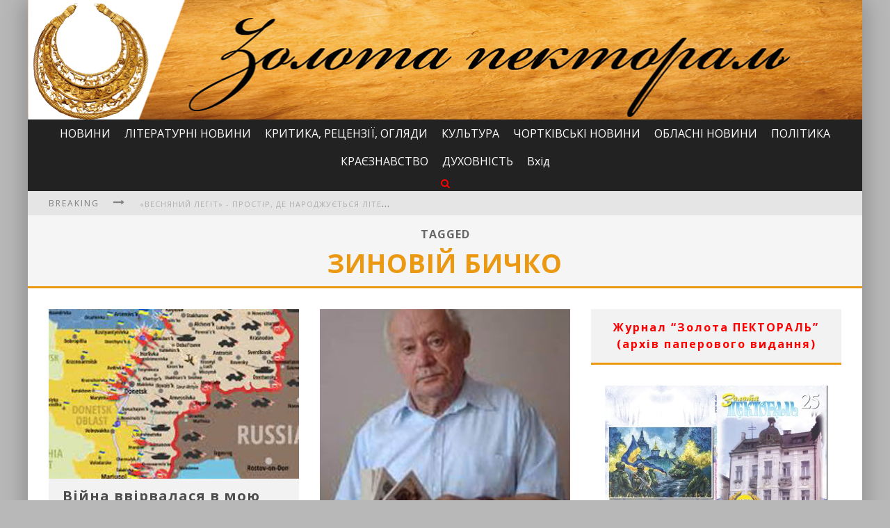

--- FILE ---
content_type: text/html; charset=UTF-8
request_url: http://zolotapektoral.te.ua/tag/%D0%B7%D0%B8%D0%BD%D0%BE%D0%B2%D1%96%D0%B9-%D0%B1%D0%B8%D1%87%D0%BA%D0%BE/
body_size: 18511
content:

<!DOCTYPE html>

<!--[if lt IE 7]><html lang="uk" prefix="og: http://ogp.me/ns# fb: http://ogp.me/ns/fb#" class="no-js lt-ie9 lt-ie8 lt-ie7"> <![endif]-->
<!--[if (IE 7)&!(IEMobile)]><html lang="uk" prefix="og: http://ogp.me/ns# fb: http://ogp.me/ns/fb#" class="no-js lt-ie9 lt-ie8"><![endif]-->
<!--[if (IE 8)&!(IEMobile)]><html lang="uk" prefix="og: http://ogp.me/ns# fb: http://ogp.me/ns/fb#" class="no-js lt-ie9"><![endif]-->
<!--[if gt IE 8]><!--> <html lang="uk" prefix="og: http://ogp.me/ns# fb: http://ogp.me/ns/fb#" class="no-js"><!--<![endif]-->

	<head>
	    
		<meta charset="utf-8">

		<!-- Google Chrome Frame for IE -->
		<!--[if IE]><meta http-equiv="X-UA-Compatible" content="IE=edge" /><![endif]-->
		
        <title> &raquo; Зиновій Бичко</title>

		<!-- mobile meta -->
		<meta name="HandheldFriendly" content="True">
		<meta name="MobileOptimized" content="320">
		<meta name="viewport" content="width=device-width, initial-scale=1.0"/>

		<link rel="shortcut icon" href="">

		<link rel="pingback" href="http://zolotapektoral.te.ua/xmlrpc.php">

		<!-- Holding main menu -->
				
				
		<!-- head functions -->
		<link rel='dns-prefetch' href='//fonts.googleapis.com' />
<link rel='dns-prefetch' href='//netdna.bootstrapcdn.com' />
<link rel='dns-prefetch' href='//s.w.org' />
<link rel="alternate" type="application/rss+xml" title="&quot;ЗОЛОТА ПЕКТОРАЛЬ&quot; &raquo; стрічка" href="http://zolotapektoral.te.ua/feed/" />
<link rel="alternate" type="application/rss+xml" title="&quot;ЗОЛОТА ПЕКТОРАЛЬ&quot; &raquo; Канал коментарів" href="http://zolotapektoral.te.ua/comments/feed/" />
<link rel="alternate" type="application/rss+xml" title="&quot;ЗОЛОТА ПЕКТОРАЛЬ&quot; &raquo; Зиновій Бичко Канал теґу" href="http://zolotapektoral.te.ua/tag/%d0%b7%d0%b8%d0%bd%d0%be%d0%b2%d1%96%d0%b9-%d0%b1%d0%b8%d1%87%d0%ba%d0%be/feed/" />
		<script type="text/javascript">
			window._wpemojiSettings = {"baseUrl":"https:\/\/s.w.org\/images\/core\/emoji\/11.2.0\/72x72\/","ext":".png","svgUrl":"https:\/\/s.w.org\/images\/core\/emoji\/11.2.0\/svg\/","svgExt":".svg","source":{"concatemoji":"http:\/\/zolotapektoral.te.ua\/wp-includes\/js\/wp-emoji-release.min.js?ver=5.1.19"}};
			!function(e,a,t){var n,r,o,i=a.createElement("canvas"),p=i.getContext&&i.getContext("2d");function s(e,t){var a=String.fromCharCode;p.clearRect(0,0,i.width,i.height),p.fillText(a.apply(this,e),0,0);e=i.toDataURL();return p.clearRect(0,0,i.width,i.height),p.fillText(a.apply(this,t),0,0),e===i.toDataURL()}function c(e){var t=a.createElement("script");t.src=e,t.defer=t.type="text/javascript",a.getElementsByTagName("head")[0].appendChild(t)}for(o=Array("flag","emoji"),t.supports={everything:!0,everythingExceptFlag:!0},r=0;r<o.length;r++)t.supports[o[r]]=function(e){if(!p||!p.fillText)return!1;switch(p.textBaseline="top",p.font="600 32px Arial",e){case"flag":return s([55356,56826,55356,56819],[55356,56826,8203,55356,56819])?!1:!s([55356,57332,56128,56423,56128,56418,56128,56421,56128,56430,56128,56423,56128,56447],[55356,57332,8203,56128,56423,8203,56128,56418,8203,56128,56421,8203,56128,56430,8203,56128,56423,8203,56128,56447]);case"emoji":return!s([55358,56760,9792,65039],[55358,56760,8203,9792,65039])}return!1}(o[r]),t.supports.everything=t.supports.everything&&t.supports[o[r]],"flag"!==o[r]&&(t.supports.everythingExceptFlag=t.supports.everythingExceptFlag&&t.supports[o[r]]);t.supports.everythingExceptFlag=t.supports.everythingExceptFlag&&!t.supports.flag,t.DOMReady=!1,t.readyCallback=function(){t.DOMReady=!0},t.supports.everything||(n=function(){t.readyCallback()},a.addEventListener?(a.addEventListener("DOMContentLoaded",n,!1),e.addEventListener("load",n,!1)):(e.attachEvent("onload",n),a.attachEvent("onreadystatechange",function(){"complete"===a.readyState&&t.readyCallback()})),(n=t.source||{}).concatemoji?c(n.concatemoji):n.wpemoji&&n.twemoji&&(c(n.twemoji),c(n.wpemoji)))}(window,document,window._wpemojiSettings);
		</script>
		<style type="text/css">
img.wp-smiley,
img.emoji {
	display: inline !important;
	border: none !important;
	box-shadow: none !important;
	height: 1em !important;
	width: 1em !important;
	margin: 0 .07em !important;
	vertical-align: -0.1em !important;
	background: none !important;
	padding: 0 !important;
}
</style>
	<link rel='stylesheet' id='wp-block-library-css'  href='http://zolotapektoral.te.ua/wp-includes/css/dist/block-library/style.min.css?ver=5.1.19' type='text/css' media='all' />
<link rel='stylesheet' id='dashicons-css'  href='http://zolotapektoral.te.ua/wp-includes/css/dashicons.min.css?ver=5.1.19' type='text/css' media='all' />
<link rel='stylesheet' id='post-views-counter-frontend-css'  href='http://zolotapektoral.te.ua/wp-content/plugins/post-views-counter/css/frontend.css?ver=1.2.14' type='text/css' media='all' />
<link rel='stylesheet' id='megamenu-css'  href='http://zolotapektoral.te.ua/wp-content/uploads/maxmegamenu/style.css?ver=33376d' type='text/css' media='all' />
<link rel='stylesheet' id='addtoany-css'  href='http://zolotapektoral.te.ua/wp-content/plugins/add-to-any/addtoany.min.css?ver=1.15' type='text/css' media='all' />
<link rel='stylesheet' id='cb-main-stylesheet-css'  href='http://zolotapektoral.te.ua/wp-content/themes/valenti/library/css/style.css?ver=1.0' type='text/css' media='all' />
<link rel='stylesheet' id='cb-font-stylesheet-css'  href='//fonts.googleapis.com/css?family=Open+Sans%3A400%2C700%2C400italic&#038;ver=1.0' type='text/css' media='all' />
<link rel='stylesheet' id='cb-font-body-stylesheet-css'  href='//fonts.googleapis.com/css?family=Open+Sans%3A400%2C700%2C400italic&#038;ver=1.0' type='text/css' media='all' />
<link rel='stylesheet' id='fontawesome-css'  href='//netdna.bootstrapcdn.com/font-awesome/3.2.1/css/font-awesome.min.css?ver=3.2.1' type='text/css' media='all' />
<!--[if lt IE 9]>
<link rel='stylesheet' id='cb-ie-only-css'  href='http://zolotapektoral.te.ua/wp-content/themes/valenti/library/css/ie.css?ver=1.0' type='text/css' media='all' />
<![endif]-->
<script type='text/javascript' src='http://zolotapektoral.te.ua/wp-includes/js/jquery/jquery.js?ver=1.12.4'></script>
<script type='text/javascript' src='http://zolotapektoral.te.ua/wp-includes/js/jquery/jquery-migrate.min.js?ver=1.4.1'></script>
<script type='text/javascript' src='http://zolotapektoral.te.ua/wp-content/plugins/add-to-any/addtoany.min.js?ver=1.1'></script>
<script type='text/javascript' src='http://zolotapektoral.te.ua/wp-content/themes/valenti/library/js/modernizr.custom.min.js?ver=2.6.2'></script>
<link rel='https://api.w.org/' href='http://zolotapektoral.te.ua/wp-json/' />
<link rel="EditURI" type="application/rsd+xml" title="RSD" href="http://zolotapektoral.te.ua/xmlrpc.php?rsd" />
<link rel="wlwmanifest" type="application/wlwmanifest+xml" href="http://zolotapektoral.te.ua/wp-includes/wlwmanifest.xml" /> 
<meta name="generator" content="WordPress 5.1.19" />

<script data-cfasync="false">
window.a2a_config=window.a2a_config||{};a2a_config.callbacks=[];a2a_config.overlays=[];a2a_config.templates={};a2a_localize = {
	Share: "Share",
	Save: "Save",
	Subscribe: "Subscribe",
	Email: "Email",
	Bookmark: "Bookmark",
	ShowAll: "Show all",
	ShowLess: "Show less",
	FindServices: "Find service(s)",
	FindAnyServiceToAddTo: "Instantly find any service to add to",
	PoweredBy: "Powered by",
	ShareViaEmail: "Share via email",
	SubscribeViaEmail: "Subscribe via email",
	BookmarkInYourBrowser: "Bookmark in your browser",
	BookmarkInstructions: "Press Ctrl+D or \u2318+D to bookmark this page",
	AddToYourFavorites: "Add to your favorites",
	SendFromWebOrProgram: "Send from any email address or email program",
	EmailProgram: "Email program",
	More: "More&#8230;"
};

a2a_config.onclick=1;
(function(d,s,a,b){a=d.createElement(s);b=d.getElementsByTagName(s)[0];a.async=1;a.src="https://static.addtoany.com/menu/page.js";b.parentNode.insertBefore(a,b);})(document,"script");
</script>
<style>body { background-color: #b8b8b8;}.cb-overlay-stars .icon-star, #cb-vote .icon-star, #cb-to-top .icon-long-arrow-up, .cb-review-box .cb-score-box { color:#eb9812; }#cb-search-modal .cb-header, .cb-join-modal .cb-header, .lwa .cb-header, .cb-review-box .cb-score-box {border-color: #eb9812; }.cb-sidebar-widget .cb-sidebar-widget-title, .cb-multi-widget .tabbernav .tabberactive, .cb-author-page .cb-author-details .cb-meta .cb-author-page-contact, .cb-about-page .cb-author-line .cb-author-details .cb-meta .cb-author-page-contact, .cb-page-header, .cb-404-header, .cb-cat-header, #cb-footer #cb-widgets .cb-footer-widget-title span, #wp-calendar caption, .cb-tabs ul .current {border-bottom-color: #eb9812 ; }#cb-main-menu .current-post-ancestor, #cb-main-menu .current-menu-item, #cb-main-menu .current-menu-ancestor, #cb-main-menu .current-post-parent, #cb-main-menu .current-menu-parent, #cb-main-menu .current_page_item, #cb-main-menu .current-page-ancestor, #cb-main-menu .current-category-ancestor, .cb-review-box .cb-bar .cb-overlay span, #cb-accent-color, .cb-highlight { background-color: #eb9812;}</style><style type="text/css">   
                                                 body, #respond {font-family: 'Open Sans', sans-serif;}
                                                 h1, h2, h3, h4, h5, h6, .h1, .h2, .h3, .h4, .h5, .h6, #cb-nav-bar #cb-main-menu ul li > a, .cb-breaking-news span, .cb-grid-4 h2 a, .cb-grid-5 h2 a, .cb-grid-6 h2 a, .cb-author-posts-count, .cb-author-title, .cb-author-position, .search  .s, .cb-review-box .cb-bar, .cb-review-box .cb-score-box, .cb-review-box .cb-title, #cb-review-title, .cb-title-subtle, #cb-top-menu a, .tabbernav, .cb-byline, #cb-next-link a, #cb-previous-link a, .cb-review-ext-box .cb-score, .tipper-positioner, .cb-caption, .cb-button, #wp-calendar caption, .forum-titles { font-family:'Open Sans', sans-serif; }
                                                ::-webkit-input-placeholder {font-family:'Open Sans', sans-serif;}
                                                :-webkit-input-placeholder {font-family:'Open Sans', sans-serif;}
                                                :-moz-placeholder {font-family:'Open Sans', sans-serif;}
                                                ::-moz-placeholder {font-family:'Open Sans', sans-serif;}
                                                :-ms-input-placeholder {font-family:'Open Sans', sans-serif;}
                     </style><style type="text/css">/** Mega Menu CSS: fs **/</style>

<!-- START - Open Graph for Facebook, Google+ and Twitter Card Tags 2.2.4.2 -->
 <!-- Facebook Open Graph -->
  <meta property="og:locale" content="uk_UA"/>
  <meta property="og:site_name" content="&quot;ЗОЛОТА ПЕКТОРАЛЬ&quot;"/>
  <meta property="og:title" content="Зиновій Бичко"/>
  <meta property="og:url" content="http://zolotapektoral.te.ua/tag/%d0%b7%d0%b8%d0%bd%d0%be%d0%b2%d1%96%d0%b9-%d0%b1%d0%b8%d1%87%d0%ba%d0%be/"/>
  <meta property="og:type" content="article"/>
  <meta property="og:description" content="Сайт &quot;ЗОЛОТА ПЕКТОРАЛЬ&quot; літературно-мистецький та громадсько-публіцистичний часопис"/>
  <meta property="og:image" content="http://zolotapektoral.te.ua/wp-content/uploads/2016/03/Шапка-3.png"/>
 <!-- Google+ / Schema.org -->
  <meta itemprop="name" content="Зиновій Бичко"/>
  <meta itemprop="headline" content="Зиновій Бичко"/>
  <meta itemprop="description" content="Сайт &quot;ЗОЛОТА ПЕКТОРАЛЬ&quot; літературно-мистецький та громадсько-публіцистичний часопис"/>
  <meta itemprop="image" content="http://zolotapektoral.te.ua/wp-content/uploads/2016/03/Шапка-3.png"/>
  <!--<meta itemprop="publisher" content="&quot;ЗОЛОТА ПЕКТОРАЛЬ&quot;"/>--> <!-- To solve: The attribute publisher.itemtype has an invalid value -->
 <!-- Twitter Cards -->
  <meta name="twitter:title" content="Зиновій Бичко"/>
  <meta name="twitter:url" content="http://zolotapektoral.te.ua/tag/%d0%b7%d0%b8%d0%bd%d0%be%d0%b2%d1%96%d0%b9-%d0%b1%d0%b8%d1%87%d0%ba%d0%be/"/>
  <meta name="twitter:description" content="Сайт &quot;ЗОЛОТА ПЕКТОРАЛЬ&quot; літературно-мистецький та громадсько-публіцистичний часопис"/>
  <meta name="twitter:image" content="http://zolotapektoral.te.ua/wp-content/uploads/2016/03/Шапка-3.png"/>
  <meta name="twitter:card" content="summary_large_image"/>
 <!-- SEO -->
 <!-- Misc. tags -->
 <!-- is_tag -->
<!-- END - Open Graph for Facebook, Google+ and Twitter Card Tags 2.2.4.2 -->
	
		<!-- end head functions-->

	</head>

	<body class="archive tag tag-4328 mega-menu-main">

                
	    <div id="cb-outer-container">

    		<div id="cb-container" class="cb-boxed wrap clearfix"  >
    
                <header class="header clearfix wrap" role="banner">
    				
                        <div class="wrap clearfix">
                                                                        <div id="logo"  >
                                            <a href="http://zolotapektoral.te.ua">
                                                <img src="http://zolotapektoral.te.ua/wp-content/uploads/2018/11/Шапка-3.png" alt="&quot;ЗОЛОТА ПЕКТОРАЛЬ&quot; logo" width="1202" height="172" data-retina-src="http://zolotapektoral.te.ua/wp-content/uploads/2018/11/Шапка-3@2x.png" />
                                            </a>
                                        </div>
                                                        </div>
                        
    				    <nav id="cb-nav-bar" class="clearfix stickyoff cb-dark-menu" role="navigation">
    				        
                           <div id="cb-search-modal" class="cb-dark-menu">
                        <div class="cb-search-box">
                            <div class="cb-header">
                                <div class="cb-title">Search</div>
                                <div class="cb-close">
                                    <span class="cb-close-modal"><i class="icon-remove"></i></span>
                                </div>
                            </div><form role="search" method="get" class="cb-search" action="http://zolotapektoral.te.ua/">
    
    <input type="text" class="cb-search-field" placeholder="" value="" name="s" title="">
    <button class="cb-search-submit" type="submit" value=""><i class="icon-search"></i></button>
    
</form>
</div></div> <div class="wrap clearfix"><div id="mega-menu-wrap-main" class="mega-menu-wrap"><div class="mega-menu-toggle" tabindex="0"><div class='mega-toggle-block mega-menu-toggle-block mega-toggle-block-right mega-toggle-block-1' id='mega-toggle-block-1'></div></div><ul id="mega-menu-main" class="mega-menu mega-menu-horizontal mega-no-js" data-event="hover_intent" data-effect="fade_up" data-effect-speed="200" data-second-click="close" data-document-click="collapse" data-vertical-behaviour="standard" data-breakpoint="600" data-unbind="true"><li class='mega-menu-item mega-menu-item-type-taxonomy mega-menu-item-object-category mega-align-bottom-left mega-menu-flyout mega-menu-item-40105' id='mega-menu-item-40105'><a class="mega-menu-link" href="http://zolotapektoral.te.ua/category/novyny/" tabindex="0">НОВИНИ</a></li><li class='mega-menu-item mega-menu-item-type-taxonomy mega-menu-item-object-category mega-align-bottom-left mega-menu-flyout mega-menu-item-40107' id='mega-menu-item-40107'><a class="mega-menu-link" href="http://zolotapektoral.te.ua/category/novyny-zhurnalu/" tabindex="0">ЛІТЕРАТУРНІ НОВИНИ</a></li><li class='mega-menu-item mega-menu-item-type-taxonomy mega-menu-item-object-category mega-align-bottom-left mega-menu-flyout mega-menu-item-40108' id='mega-menu-item-40108'><a class="mega-menu-link" href="http://zolotapektoral.te.ua/category/krytyka-retsenziji-ohlyady/" tabindex="0">КРИТИКА, РЕЦЕНЗІЇ, ОГЛЯДИ</a></li><li class='mega-menu-item mega-menu-item-type-taxonomy mega-menu-item-object-category mega-align-bottom-left mega-menu-flyout mega-menu-item-40109' id='mega-menu-item-40109'><a class="mega-menu-link" href="http://zolotapektoral.te.ua/category/kultura/" tabindex="0">КУЛЬТУРА</a></li><li class='mega-menu-item mega-menu-item-type-taxonomy mega-menu-item-object-category mega-align-bottom-left mega-menu-flyout mega-menu-item-40110' id='mega-menu-item-40110'><a class="mega-menu-link" href="http://zolotapektoral.te.ua/category/chortkivski-novyny-novyny/" tabindex="0">ЧОРТКІВСЬКІ НОВИНИ</a></li><li class='mega-menu-item mega-menu-item-type-taxonomy mega-menu-item-object-category mega-align-bottom-left mega-menu-flyout mega-menu-item-40111' id='mega-menu-item-40111'><a class="mega-menu-link" href="http://zolotapektoral.te.ua/category/oblasni-novyny/" tabindex="0">ОБЛАСНІ НОВИНИ</a></li><li class='mega-menu-item mega-menu-item-type-taxonomy mega-menu-item-object-category mega-align-bottom-left mega-menu-flyout mega-menu-item-40112' id='mega-menu-item-40112'><a class="mega-menu-link" href="http://zolotapektoral.te.ua/category/polityka-novyny/" tabindex="0">ПОЛІТИКА</a></li><li class='mega-menu-item mega-menu-item-type-taxonomy mega-menu-item-object-category mega-align-bottom-left mega-menu-flyout mega-menu-item-40113' id='mega-menu-item-40113'><a class="mega-menu-link" href="http://zolotapektoral.te.ua/category/kraeznavstvo/" tabindex="0">КРАЄЗНАВСТВО</a></li><li class='mega-menu-item mega-menu-item-type-taxonomy mega-menu-item-object-category mega-align-bottom-left mega-menu-flyout mega-menu-item-40114' id='mega-menu-item-40114'><a class="mega-menu-link" href="http://zolotapektoral.te.ua/category/duhovnist/" tabindex="0">ДУХОВНІСТЬ</a></li><li class='mega-menu-item mega-menu-item-type-custom mega-menu-item-object-custom mega-align-bottom-left mega-menu-flyout mega-menu-item-18213' id='mega-menu-item-18213'><a class="mega-menu-link" href="http://zolotapektoral.te.ua/wp-admin/" tabindex="0">Вхід</a></li><li class="cb-icons"><ul><li class="cb-icon-search"><a href="#" title="Search" class="cb-tip-bot" data-reveal-id="cb-search-modal"><i class="icon-search"></i></a></li></ul></li></ul></div></div>    	            		  
    	 				</nav>
    	 				
    	 				                             
                             <!-- Top Menu -->            
                             <div id="cb-top-menu" class="clearfix cb-dark-menu">
                                    <div class="wrap clearfix">
                                        <div class="cb-breaking-news"><span>Breaking <i class="icon-long-arrow-right"></i></span><ul><li><a href="http://zolotapektoral.te.ua/%d0%b2%d0%b5%d1%81%d0%bd%d1%8f%d0%bd%d0%b8%d0%b9-%d0%bb%d0%b5%d0%b3%d1%96%d1%82-%d0%bf%d1%80%d0%be%d1%81%d1%82%d1%96%d1%80-%d0%b4%d0%b5-%d0%bd%d0%b0%d1%80%d0%be%d0%b4%d0%b6%d1%83%d1%94/" title="Look «Весняний легіт» - простір, де народжується література" >«Весняний легіт» - простір, де народжується література</a> </li> <li><a href="http://zolotapektoral.te.ua/%d0%bd%d0%be%d0%b2%d0%b0-%d0%ba%d0%bd%d0%b8%d0%b3%d0%b0-%d1%96%d0%b3%d0%be%d1%80%d1%8f-%d0%bf%d0%b0%d0%b2%d0%bb%d1%8e%d0%ba%d0%b0-%d0%b3%d0%be%d0%bb%d0%be%d0%b4-%d1%96-%d0%bb%d1%8e%d0%b1%d0%be/" title="Look Нова книга Ігоря Павлюка «Голод і любов»" >Нова книга Ігоря Павлюка «Голод і любов»</a> </li> <li><a href="http://zolotapektoral.te.ua/%d0%bd%d0%be%d0%b2%d0%b5-%d1%84%d0%be%d0%bb%d1%8c%d0%ba%d0%bb%d0%be%d1%80%d0%bd%d0%b5-%d0%b2%d0%b8%d0%b4%d0%b0%d0%bd%d0%bd%d1%8f-%d1%83-%d0%bd%d0%b0%d1%83%d0%ba%d0%be%d0%b2%d1%96%d0%b9-%d1%81%d0%b5/" title="Look Нове фольклорне видання у науковій серії  «Гуцульський світ»" >Нове фольклорне видання у науковій серії  «Гуцульський світ»</a> </li> <li><a href="http://zolotapektoral.te.ua/%d0%b4%d0%b5%d0%bd%d1%8c-%d0%bf%d0%b0%d0%bc%d1%8f%d1%82%d1%96-%d0%b3%d0%b5%d1%80%d0%be%d1%97%d0%b2-%d0%ba%d1%80%d1%83%d1%82-%d0%b2-%d0%b1%d1%96%d0%b1%d0%bb%d1%96%d0%be%d1%82%d0%b5%d1%86%d1%96/" title="Look День пам’яті Героїв Крут в бібліотеці" >День пам’яті Героїв Крут в бібліотеці</a> </li> <li><a href="http://zolotapektoral.te.ua/%d0%b7%d0%b0%d0%b3%d1%83%d0%b1%d0%bb%d0%b5%d0%bd%d0%b0-%d0%b0%d0%b2%d1%82%d1%96%d0%b2%d0%ba%d0%b0-%d0%b2-%d1%80%d0%be%d0%b7%d0%bf%d0%b0%d0%bb%d1%96-%d1%81%d0%b2%d1%8f%d1%82%d0%ba%d1%83%d0%b2%d0%b0-2/" title="Look Загублена автівка в розпалі святкування знайшлася наступного ранку" >Загублена автівка в розпалі святкування знайшлася наступного ранку</a> </li> <li><a href="http://zolotapektoral.te.ua/%d0%bf%d0%be%d0%bb%d1%8c%d1%81%d1%8c%d0%ba%d0%be-%d1%83%d0%ba%d1%80%d0%b0%d1%97%d0%bd%d1%81%d1%8c%d0%ba%d0%b0-%d1%81%d0%bf%d1%96%d0%b2%d0%bf%d1%80%d0%b0%d1%86%d1%8f-%d0%bd%d0%b0-%d0%bf%d1%80%d0%b8/" title="Look Польсько-українська співпраця (на прикладі зведення та використання костелу у с. Ліщанці Бучацького повіту Тернопільського воєводства)" >Польсько-українська співпраця (на прикладі зведення та використання костелу у с. Ліщанці Бучацького повіту Тернопільського воєводства)</a> </li> </ul></div>                                                                            </div>
                             </div> 
                             <!-- /Top Menu -->  
                              
                                              
                            	 				
    	 				<a href="#" id="cb-to-top"><i class="icon-long-arrow-up"></i></a>
    	 		
                </header> <!-- end header -->
<div id="cb-content" class="wrap clearfix">
    
    <div class="cb-cat-header" style="border-bottom-color:#eb9812;">
           <h1 id="cb-search-title">Tagged <span style="color:#eb9812">Зиновій Бичко</span></h1>
    </div>

    <div id="main" class="clearfix" role="main">
        
        <div class="cb-double clearfix">
<article id="post-37745" class="cb-blog-style-b clearfix" role="article">

  <div class="cb-mask" style="background-color:#eb9812;">
       <a href="http://zolotapektoral.te.ua/%d0%b2%d1%96%d0%b9%d0%bd%d0%b0-%d0%b2%d0%b2%d1%96%d1%80%d0%b2%d0%b0%d0%bb%d0%b0%d1%81%d1%8f-%d0%b2-%d0%bc%d0%be%d1%8e-%d1%85%d0%b0%d1%82%d1%83/"><img width="354" height="240" src="http://zolotapektoral.te.ua/wp-content/uploads/2022/02/images-354x240.jpg" class="attachment-cb-360-240 size-cb-360-240 wp-post-image" alt="" /></a>  </div>
        
  <div class="cb-meta">
  
     <h2 class="h4"><a href="http://zolotapektoral.te.ua/%d0%b2%d1%96%d0%b9%d0%bd%d0%b0-%d0%b2%d0%b2%d1%96%d1%80%d0%b2%d0%b0%d0%bb%d0%b0%d1%81%d1%8f-%d0%b2-%d0%bc%d0%be%d1%8e-%d1%85%d0%b0%d1%82%d1%83/">Війна ввірвалася в мою хату</a></h2> 
   	 <div class="cb-byline"><div class="cb-author"><i class="icon-user"></i> <a href="http://zolotapektoral.te.ua/author/volodarko/">Володимир Погорецький</a></div> <div class="cb-date"><i class="icon-time"></i> <time class="updated" datetime="2022-03-25">25.03.2022</time></div> <div class="cb-category"><i class="icon-folder-close"></i>  <a href="http://zolotapektoral.te.ua/category/krytyka-retsenziji-ohlyady/" title="View all posts in КРИТИКА, РЕЦЕНЗІЇ, ОГЛЯДИ">КРИТИКА, РЕЦЕНЗІЇ, ОГЛЯДИ</a>,  <a href="http://zolotapektoral.te.ua/category/kultura/" title="View all posts in КУЛЬТУРА">КУЛЬТУРА</a>,  <a href="http://zolotapektoral.te.ua/category/novyny/" title="View all posts in НОВИНИ">НОВИНИ</a>,  <a href="http://zolotapektoral.te.ua/category/slajtbar/" title="View all posts in СЛАЙТБАР">СЛАЙТБАР</a></div></div>     <div class="cb-excerpt">Нині четвер. І місяць тому теж був четвер... Ця дата в нашу українську історію...</div>
  
  </div>
  
</article>


<article id="post-37527" class="cb-blog-style-b clearfix cb-last" role="article">

  <div class="cb-mask" style="background-color:#eb9812;">
       <a href="http://zolotapektoral.te.ua/%d1%88%d1%83%d0%ba%d0%b0%d1%82%d0%b8-%d0%b2-%d1%83%d1%81%d1%8c%d0%be%d0%bc%d1%83-%d1%80%d0%b0%d0%b4%d1%96%d1%81%d1%82%d1%8c/"><img width="234" height="240" src="http://zolotapektoral.te.ua/wp-content/uploads/2022/02/7-234x240.jpg" class="attachment-cb-360-240 size-cb-360-240 wp-post-image" alt="" /></a>  </div>
        
  <div class="cb-meta">
  
     <h2 class="h4"><a href="http://zolotapektoral.te.ua/%d1%88%d1%83%d0%ba%d0%b0%d1%82%d0%b8-%d0%b2-%d1%83%d1%81%d1%8c%d0%be%d0%bc%d1%83-%d1%80%d0%b0%d0%b4%d1%96%d1%81%d1%82%d1%8c/">Шукати в усьому радість</a></h2> 
   	 <div class="cb-byline"><div class="cb-author"><i class="icon-user"></i> <a href="http://zolotapektoral.te.ua/author/volodarko/">Володимир Погорецький</a></div> <div class="cb-date"><i class="icon-time"></i> <time class="updated" datetime="2022-02-07">07.02.2022</time></div> <div class="cb-category"><i class="icon-folder-close"></i>  <a href="http://zolotapektoral.te.ua/category/krytyka-retsenziji-ohlyady/" title="View all posts in КРИТИКА, РЕЦЕНЗІЇ, ОГЛЯДИ">КРИТИКА, РЕЦЕНЗІЇ, ОГЛЯДИ</a>,  <a href="http://zolotapektoral.te.ua/category/kultura/" title="View all posts in КУЛЬТУРА">КУЛЬТУРА</a>,  <a href="http://zolotapektoral.te.ua/category/novyny/" title="View all posts in НОВИНИ">НОВИНИ</a>,  <a href="http://zolotapektoral.te.ua/category/slajtbar/" title="View all posts in СЛАЙТБАР">СЛАЙТБАР</a></div></div>     <div class="cb-excerpt">Для професора Романа Гром'яка повною радістю був передовсім постійний стан його...</div>
  
  </div>
  
</article>

</div><div class="cb-double clearfix">
<article id="post-37330" class="cb-blog-style-b clearfix" role="article">

  <div class="cb-mask" style="background-color:#eb9812;">
       <a href="http://zolotapektoral.te.ua/%d0%b0%d1%82%d0%bc%d0%be%d1%81%d1%84%d0%b5%d1%80%d0%b0-%d0%b4%d1%80%d1%83%d0%b6%d0%bd%d1%8c%d0%be%d0%b3%d0%be-%d0%b7%d0%b0%d1%82%d0%b8%d1%88%d0%ba%d1%83-%d0%bf%d1%83%d0%bb%d1%8c%d1%81%d1%83%d0%b2/"><img width="360" height="240" src="http://zolotapektoral.te.ua/wp-content/uploads/2019/03/pomoh-360x240.jpg" class="attachment-cb-360-240 size-cb-360-240 wp-post-image" alt="" srcset="http://zolotapektoral.te.ua/wp-content/uploads/2019/03/pomoh-360x240.jpg 360w, http://zolotapektoral.te.ua/wp-content/uploads/2019/03/pomoh-300x200.jpg 300w" sizes="(max-width: 360px) 100vw, 360px" /></a>  </div>
        
  <div class="cb-meta">
  
     <h2 class="h4"><a href="http://zolotapektoral.te.ua/%d0%b0%d1%82%d0%bc%d0%be%d1%81%d1%84%d0%b5%d1%80%d0%b0-%d0%b4%d1%80%d1%83%d0%b6%d0%bd%d1%8c%d0%be%d0%b3%d0%be-%d0%b7%d0%b0%d1%82%d0%b8%d1%88%d0%ba%d1%83-%d0%bf%d1%83%d0%bb%d1%8c%d1%81%d1%83%d0%b2/">&#8220;Атмосфера дружнього затишку пульсувала тут на кафедрі українознавства&#8221;</a></h2> 
   	 <div class="cb-byline"><div class="cb-author"><i class="icon-user"></i> <a href="http://zolotapektoral.te.ua/author/volodarko/">Володимир Погорецький</a></div> <div class="cb-date"><i class="icon-time"></i> <time class="updated" datetime="2021-12-28">28.12.2021</time></div> <div class="cb-category"><i class="icon-folder-close"></i>  <a href="http://zolotapektoral.te.ua/category/krytyka-retsenziji-ohlyady/" title="View all posts in КРИТИКА, РЕЦЕНЗІЇ, ОГЛЯДИ">КРИТИКА, РЕЦЕНЗІЇ, ОГЛЯДИ</a>,  <a href="http://zolotapektoral.te.ua/category/kultura/" title="View all posts in КУЛЬТУРА">КУЛЬТУРА</a>,  <a href="http://zolotapektoral.te.ua/category/novyny-zhurnalu/" title="View all posts in ЛІТЕРАТУРНІ НОВИНИ">ЛІТЕРАТУРНІ НОВИНИ</a>,  <a href="http://zolotapektoral.te.ua/category/novyny/" title="View all posts in НОВИНИ">НОВИНИ</a>,  <a href="http://zolotapektoral.te.ua/category/slajtbar/" title="View all posts in СЛАЙТБАР">СЛАЙТБАР</a></div></div>     <div class="cb-excerpt">Блаженої пам’яті професор Микола Васильович Старовойт запрошував мене на...</div>
  
  </div>
  
</article>


<article id="post-37274" class="cb-blog-style-b clearfix cb-last" role="article">

  <div class="cb-mask" style="background-color:#eb9812;">
       <a href="http://zolotapektoral.te.ua/%d0%b7%d0%b5%d1%80%d0%bd%d1%8f%d1%82%d0%ba%d0%b0-%d0%bf%d1%80%d0%be%d1%80%d0%be%d1%81%d1%82%d1%83%d1%82%d1%8c/"><img width="360" height="240" src="http://zolotapektoral.te.ua/wp-content/uploads/2019/01/Перо-писателя-360x240.jpg" class="attachment-cb-360-240 size-cb-360-240 wp-post-image" alt="" srcset="http://zolotapektoral.te.ua/wp-content/uploads/2019/01/Перо-писателя-360x240.jpg 360w, http://zolotapektoral.te.ua/wp-content/uploads/2019/01/Перо-писателя-300x200.jpg 300w, http://zolotapektoral.te.ua/wp-content/uploads/2019/01/Перо-писателя-600x400.jpg 600w" sizes="(max-width: 360px) 100vw, 360px" /></a>  </div>
        
  <div class="cb-meta">
  
     <h2 class="h4"><a href="http://zolotapektoral.te.ua/%d0%b7%d0%b5%d1%80%d0%bd%d1%8f%d1%82%d0%ba%d0%b0-%d0%bf%d1%80%d0%be%d1%80%d0%be%d1%81%d1%82%d1%83%d1%82%d1%8c/">Зернятка проростуть</a></h2> 
   	 <div class="cb-byline"><div class="cb-author"><i class="icon-user"></i> <a href="http://zolotapektoral.te.ua/author/volodarko/">Володимир Погорецький</a></div> <div class="cb-date"><i class="icon-time"></i> <time class="updated" datetime="2021-12-20">20.12.2021</time></div> <div class="cb-category"><i class="icon-folder-close"></i>  <a href="http://zolotapektoral.te.ua/category/duhovnist/" title="View all posts in ДУХОВНІСТЬ">ДУХОВНІСТЬ</a>,  <a href="http://zolotapektoral.te.ua/category/krytyka-retsenziji-ohlyady/" title="View all posts in КРИТИКА, РЕЦЕНЗІЇ, ОГЛЯДИ">КРИТИКА, РЕЦЕНЗІЇ, ОГЛЯДИ</a>,  <a href="http://zolotapektoral.te.ua/category/kultura/" title="View all posts in КУЛЬТУРА">КУЛЬТУРА</a>,  <a href="http://zolotapektoral.te.ua/category/slajtbar/" title="View all posts in СЛАЙТБАР">СЛАЙТБАР</a></div></div>     <div class="cb-excerpt">Як любо мені поратися на клумбі квітучій, де зростають думки про Мову, про...</div>
  
  </div>
  
</article>

</div><div class="cb-double clearfix">
<article id="post-37126" class="cb-blog-style-b clearfix" role="article">

  <div class="cb-mask" style="background-color:#eb9812;">
       <a href="http://zolotapektoral.te.ua/%d0%bc%d0%be%d0%b2%d0%b0-%d1%84%d1%83%d0%bd%d0%b4%d0%b0%d0%bc%d0%b5%d0%bd%d1%82-%d0%b6%d0%b8%d1%82%d1%82%d1%8f-%d0%bd%d0%b0%d1%88%d0%be%d0%b3%d0%be/"><img width="300" height="240" src="http://zolotapektoral.te.ua/wp-content/uploads/2019/08/311292_900-300x240.jpg" class="attachment-cb-360-240 size-cb-360-240 wp-post-image" alt="" /></a>  </div>
        
  <div class="cb-meta">
  
     <h2 class="h4"><a href="http://zolotapektoral.te.ua/%d0%bc%d0%be%d0%b2%d0%b0-%d1%84%d1%83%d0%bd%d0%b4%d0%b0%d0%bc%d0%b5%d0%bd%d1%82-%d0%b6%d0%b8%d1%82%d1%82%d1%8f-%d0%bd%d0%b0%d1%88%d0%be%d0%b3%d0%be/">Мова &#8211; фундамент життя нашого</a></h2> 
   	 <div class="cb-byline"><div class="cb-author"><i class="icon-user"></i> <a href="http://zolotapektoral.te.ua/author/volodarko/">Володимир Погорецький</a></div> <div class="cb-date"><i class="icon-time"></i> <time class="updated" datetime="2021-11-05">05.11.2021</time></div> <div class="cb-category"><i class="icon-folder-close"></i>  <a href="http://zolotapektoral.te.ua/category/kultura/" title="View all posts in КУЛЬТУРА">КУЛЬТУРА</a>,  <a href="http://zolotapektoral.te.ua/category/novyny/" title="View all posts in НОВИНИ">НОВИНИ</a>,  <a href="http://zolotapektoral.te.ua/category/slajtbar/" title="View all posts in СЛАЙТБАР">СЛАЙТБАР</a></div></div>     <div class="cb-excerpt">Потужним середником народної педагогіки є, безперечно, рідна мова. Без...</div>
  
  </div>
  
</article>


<article id="post-36953" class="cb-blog-style-b clearfix cb-last" role="article">

  <div class="cb-mask" style="background-color:#eb9812;">
       <a href="http://zolotapektoral.te.ua/%d1%82%d0%b5%d0%bf%d0%bb%d1%8f%d1%82%d1%8c%d1%81%d1%8f-%d1%81%d0%bf%d0%be%d0%b3%d0%b0%d0%b4%d0%b8-%d0%b2-%d0%b4%d1%83%d1%88%d1%96-%d0%bc%d0%be%d1%97%d0%b9/"><img width="360" height="240" src="http://zolotapektoral.te.ua/wp-content/uploads/2021/01/3-2-360x240.jpg" class="attachment-cb-360-240 size-cb-360-240 wp-post-image" alt="" srcset="http://zolotapektoral.te.ua/wp-content/uploads/2021/01/3-2-360x240.jpg 360w, http://zolotapektoral.te.ua/wp-content/uploads/2021/01/3-2-300x200.jpg 300w" sizes="(max-width: 360px) 100vw, 360px" /></a>  </div>
        
  <div class="cb-meta">
  
     <h2 class="h4"><a href="http://zolotapektoral.te.ua/%d1%82%d0%b5%d0%bf%d0%bb%d1%8f%d1%82%d1%8c%d1%81%d1%8f-%d1%81%d0%bf%d0%be%d0%b3%d0%b0%d0%b4%d0%b8-%d0%b2-%d0%b4%d1%83%d1%88%d1%96-%d0%bc%d0%be%d1%97%d0%b9/">Тепляться спогади в душі моїй</a></h2> 
   	 <div class="cb-byline"><div class="cb-author"><i class="icon-user"></i> <a href="http://zolotapektoral.te.ua/author/volodarko/">Володимир Погорецький</a></div> <div class="cb-date"><i class="icon-time"></i> <time class="updated" datetime="2021-09-29">29.09.2021</time></div> <div class="cb-category"><i class="icon-folder-close"></i>  <a href="http://zolotapektoral.te.ua/category/literaturni-chetverhy/" title="View all posts in ЖИТТЄВІ ІСТОРІЇ">ЖИТТЄВІ ІСТОРІЇ</a>,  <a href="http://zolotapektoral.te.ua/category/novyny/" title="View all posts in НОВИНИ">НОВИНИ</a>,  <a href="http://zolotapektoral.te.ua/category/slajtbar/" title="View all posts in СЛАЙТБАР">СЛАЙТБАР</a></div></div>     <div class="cb-excerpt">1993 рік запам'ятався мені знайомством із знаним ученим усьому світу — Професором...</div>
  
  </div>
  
</article>

</div><div class="cb-double clearfix">
<article id="post-36937" class="cb-blog-style-b clearfix" role="article">

  <div class="cb-mask" style="background-color:#eb9812;">
       <a href="http://zolotapektoral.te.ua/%d0%bd%d0%b5-%d1%82%d0%b0%d0%ba-%d0%b3%d1%83%d1%81%d1%82%d0%be-%d1%82%d0%b0%d0%ba-%d1%89%d0%b0%d1%81%d1%82%d0%b8%d1%82%d1%8c/"><img width="360" height="240" src="http://zolotapektoral.te.ua/wp-content/uploads/2021/09/9-2-360x240.jpg" class="attachment-cb-360-240 size-cb-360-240 wp-post-image" alt="" srcset="http://zolotapektoral.te.ua/wp-content/uploads/2021/09/9-2-360x240.jpg 360w, http://zolotapektoral.te.ua/wp-content/uploads/2021/09/9-2-300x200.jpg 300w" sizes="(max-width: 360px) 100vw, 360px" /></a>  </div>
        
  <div class="cb-meta">
  
     <h2 class="h4"><a href="http://zolotapektoral.te.ua/%d0%bd%d0%b5-%d1%82%d0%b0%d0%ba-%d0%b3%d1%83%d1%81%d1%82%d0%be-%d1%82%d0%b0%d0%ba-%d1%89%d0%b0%d1%81%d1%82%d0%b8%d1%82%d1%8c/">Не так густо так щастить&#8230;</a></h2> 
   	 <div class="cb-byline"><div class="cb-author"><i class="icon-user"></i> <a href="http://zolotapektoral.te.ua/author/volodarko/">Володимир Погорецький</a></div> <div class="cb-date"><i class="icon-time"></i> <time class="updated" datetime="2021-09-29">29.09.2021</time></div> <div class="cb-category"><i class="icon-folder-close"></i>  <a href="http://zolotapektoral.te.ua/category/kraeznavstvo/" title="View all posts in КРАЄЗНАВСТВО">КРАЄЗНАВСТВО</a>,  <a href="http://zolotapektoral.te.ua/category/novyny/" title="View all posts in НОВИНИ">НОВИНИ</a>,  <a href="http://zolotapektoral.te.ua/category/slajtbar/" title="View all posts in СЛАЙТБАР">СЛАЙТБАР</a></div></div>     <div class="cb-excerpt">Як у цьому прислів'ї: "Буває погода в май - худобі їсти дай, а сам на піч тікай". Таке...</div>
  
  </div>
  
</article>


<article id="post-36892" class="cb-blog-style-b clearfix cb-last" role="article">

  <div class="cb-mask" style="background-color:#eb9812;">
       <a href="http://zolotapektoral.te.ua/%d0%bc%d0%b8-%d0%b4%d1%96%d1%82%d0%b8-%d0%bf%d0%be%d0%ba%d0%b8-%d0%b6%d0%b8%d0%b2%d1%96-%d0%b1%d0%b0%d1%82%d1%8c%d0%ba%d0%b8/"><img width="360" height="240" src="http://zolotapektoral.te.ua/wp-content/uploads/2020/05/98330204_2550526218531501_3105635072997326848_o-360x240.jpg" class="attachment-cb-360-240 size-cb-360-240 wp-post-image" alt="" srcset="http://zolotapektoral.te.ua/wp-content/uploads/2020/05/98330204_2550526218531501_3105635072997326848_o-360x240.jpg 360w, http://zolotapektoral.te.ua/wp-content/uploads/2020/05/98330204_2550526218531501_3105635072997326848_o-300x200.jpg 300w, http://zolotapektoral.te.ua/wp-content/uploads/2020/05/98330204_2550526218531501_3105635072997326848_o.jpg 468w" sizes="(max-width: 360px) 100vw, 360px" /></a>  </div>
        
  <div class="cb-meta">
  
     <h2 class="h4"><a href="http://zolotapektoral.te.ua/%d0%bc%d0%b8-%d0%b4%d1%96%d1%82%d0%b8-%d0%bf%d0%be%d0%ba%d0%b8-%d0%b6%d0%b8%d0%b2%d1%96-%d0%b1%d0%b0%d1%82%d1%8c%d0%ba%d0%b8/">Ми діти — поки живі батьки!</a></h2> 
   	 <div class="cb-byline"><div class="cb-author"><i class="icon-user"></i> <a href="http://zolotapektoral.te.ua/author/volodarko/">Володимир Погорецький</a></div> <div class="cb-date"><i class="icon-time"></i> <time class="updated" datetime="2021-09-16">16.09.2021</time></div> <div class="cb-category"><i class="icon-folder-close"></i>  <a href="http://zolotapektoral.te.ua/category/kultura/" title="View all posts in КУЛЬТУРА">КУЛЬТУРА</a>,  <a href="http://zolotapektoral.te.ua/category/novyny/" title="View all posts in НОВИНИ">НОВИНИ</a>,  <a href="http://zolotapektoral.te.ua/category/slajtbar/" title="View all posts in СЛАЙТБАР">СЛАЙТБАР</a></div></div>     <div class="cb-excerpt">Відпустили в життя своїх дітей, наче у небо білих голубів! Але не судилося тому...</div>
  
  </div>
  
</article>

</div><div class="cb-double clearfix">
<article id="post-36823" class="cb-blog-style-b clearfix" role="article">

  <div class="cb-mask" style="background-color:#eb9812;">
       <a href="http://zolotapektoral.te.ua/%d1%86%d0%b5-%d1%82%d0%b5%d0%b6-%d0%bc%d0%be%d0%b2%d0%b0/"><img width="360" height="240" src="http://zolotapektoral.te.ua/wp-content/uploads/2021/01/5-360x240.jpg" class="attachment-cb-360-240 size-cb-360-240 wp-post-image" alt="" srcset="http://zolotapektoral.te.ua/wp-content/uploads/2021/01/5-360x240.jpg 360w, http://zolotapektoral.te.ua/wp-content/uploads/2021/01/5-300x200.jpg 300w" sizes="(max-width: 360px) 100vw, 360px" /></a>  </div>
        
  <div class="cb-meta">
  
     <h2 class="h4"><a href="http://zolotapektoral.te.ua/%d1%86%d0%b5-%d1%82%d0%b5%d0%b6-%d0%bc%d0%be%d0%b2%d0%b0/">Це теж Мова</a></h2> 
   	 <div class="cb-byline"><div class="cb-author"><i class="icon-user"></i> <a href="http://zolotapektoral.te.ua/author/volodarko/">Володимир Погорецький</a></div> <div class="cb-date"><i class="icon-time"></i> <time class="updated" datetime="2021-08-27">27.08.2021</time></div> <div class="cb-category"><i class="icon-folder-close"></i>  <a href="http://zolotapektoral.te.ua/category/kultura/" title="View all posts in КУЛЬТУРА">КУЛЬТУРА</a>,  <a href="http://zolotapektoral.te.ua/category/novyny/" title="View all posts in НОВИНИ">НОВИНИ</a>,  <a href="http://zolotapektoral.te.ua/category/slajtbar/" title="View all posts in СЛАЙТБАР">СЛАЙТБАР</a></div></div>     <div class="cb-excerpt">Мова моралі вміщує в себе певну кількість правил і вимог, яких ми маємо...</div>
  
  </div>
  
</article>


<article id="post-36709" class="cb-blog-style-b clearfix cb-last" role="article">

  <div class="cb-mask" style="background-color:#eb9812;">
       <a href="http://zolotapektoral.te.ua/%d0%bc%d0%be%d0%b2%d0%b0-%d1%82%d0%b0-%d0%bd%d0%b0%d1%88%d0%b5-%d0%b7%d0%b4%d0%be%d1%80%d0%be%d0%b2%d1%8f/"><img width="360" height="240" src="http://zolotapektoral.te.ua/wp-content/uploads/2020/05/98330204_2550526218531501_3105635072997326848_o-360x240.jpg" class="attachment-cb-360-240 size-cb-360-240 wp-post-image" alt="" srcset="http://zolotapektoral.te.ua/wp-content/uploads/2020/05/98330204_2550526218531501_3105635072997326848_o-360x240.jpg 360w, http://zolotapektoral.te.ua/wp-content/uploads/2020/05/98330204_2550526218531501_3105635072997326848_o-300x200.jpg 300w, http://zolotapektoral.te.ua/wp-content/uploads/2020/05/98330204_2550526218531501_3105635072997326848_o.jpg 468w" sizes="(max-width: 360px) 100vw, 360px" /></a>  </div>
        
  <div class="cb-meta">
  
     <h2 class="h4"><a href="http://zolotapektoral.te.ua/%d0%bc%d0%be%d0%b2%d0%b0-%d1%82%d0%b0-%d0%bd%d0%b0%d1%88%d0%b5-%d0%b7%d0%b4%d0%be%d1%80%d0%be%d0%b2%d1%8f/">Мова та наше здоров’я</a></h2> 
   	 <div class="cb-byline"><div class="cb-author"><i class="icon-user"></i> <a href="http://zolotapektoral.te.ua/author/volodarko/">Володимир Погорецький</a></div> <div class="cb-date"><i class="icon-time"></i> <time class="updated" datetime="2021-08-03">03.08.2021</time></div> <div class="cb-category"><i class="icon-folder-close"></i>  <a href="http://zolotapektoral.te.ua/category/duhovnist/" title="View all posts in ДУХОВНІСТЬ">ДУХОВНІСТЬ</a>,  <a href="http://zolotapektoral.te.ua/category/kultura/" title="View all posts in КУЛЬТУРА">КУЛЬТУРА</a>,  <a href="http://zolotapektoral.te.ua/category/novyny/" title="View all posts in НОВИНИ">НОВИНИ</a>,  <a href="http://zolotapektoral.te.ua/category/slajtbar/" title="View all posts in СЛАЙТБАР">СЛАЙТБАР</a></div></div>     <div class="cb-excerpt">У горлі людини є маленька вигнута, як ніби підкова, кісточка — під’язикова. Для...</div>
  
  </div>
  
</article>

</div><div class="cb-double clearfix">
<article id="post-36670" class="cb-blog-style-b clearfix" role="article">

  <div class="cb-mask" style="background-color:#eb9812;">
       <a href="http://zolotapektoral.te.ua/%d0%bf%d0%be%d0%b7%d0%b1%d1%83%d0%b2%d0%b0%d0%b9%d0%bc%d0%be%d1%81%d1%8f-%d1%87%d0%be%d1%80%d0%bd%d0%be%d0%b3%d0%be-%d0%b1%d0%be%d0%ba%d1%83/"><img width="360" height="240" src="http://zolotapektoral.te.ua/wp-content/uploads/2019/08/images-360x240.jpg" class="attachment-cb-360-240 size-cb-360-240 wp-post-image" alt="" srcset="http://zolotapektoral.te.ua/wp-content/uploads/2019/08/images-360x240.jpg 360w, http://zolotapektoral.te.ua/wp-content/uploads/2019/08/images-300x200.jpg 300w" sizes="(max-width: 360px) 100vw, 360px" /></a>  </div>
        
  <div class="cb-meta">
  
     <h2 class="h4"><a href="http://zolotapektoral.te.ua/%d0%bf%d0%be%d0%b7%d0%b1%d1%83%d0%b2%d0%b0%d0%b9%d0%bc%d0%be%d1%81%d1%8f-%d1%87%d0%be%d1%80%d0%bd%d0%be%d0%b3%d0%be-%d0%b1%d0%be%d0%ba%d1%83/">Позбуваймося чорного боку</a></h2> 
   	 <div class="cb-byline"><div class="cb-author"><i class="icon-user"></i> <a href="http://zolotapektoral.te.ua/author/volodarko/">Володимир Погорецький</a></div> <div class="cb-date"><i class="icon-time"></i> <time class="updated" datetime="2021-07-25">25.07.2021</time></div> <div class="cb-category"><i class="icon-folder-close"></i>  <a href="http://zolotapektoral.te.ua/category/kultura/" title="View all posts in КУЛЬТУРА">КУЛЬТУРА</a>,  <a href="http://zolotapektoral.te.ua/category/novyny/" title="View all posts in НОВИНИ">НОВИНИ</a>,  <a href="http://zolotapektoral.te.ua/category/slajtbar/" title="View all posts in СЛАЙТБАР">СЛАЙТБАР</a></div></div>     <div class="cb-excerpt">Неґативи, як і гріх, — наші вороги й водночас друзі, як це не парадоксально....</div>
  
  </div>
  
</article>


<article id="post-36627" class="cb-blog-style-b clearfix cb-last" role="article">

  <div class="cb-mask" style="background-color:#eb9812;">
       <a href="http://zolotapektoral.te.ua/%d1%89%d0%be-%d0%ba%d0%b0%d0%b6%d1%83%d1%82%d1%8c-%d0%bf%d1%80%d0%be-%d1%81%d1%83%d1%80%d0%b6%d0%b8%d0%ba/"><img width="360" height="240" src="http://zolotapektoral.te.ua/wp-content/uploads/2021/07/Surzhik-360x240.jpg" class="attachment-cb-360-240 size-cb-360-240 wp-post-image" alt="" srcset="http://zolotapektoral.te.ua/wp-content/uploads/2021/07/Surzhik-360x240.jpg 360w, http://zolotapektoral.te.ua/wp-content/uploads/2021/07/Surzhik-300x200.jpg 300w" sizes="(max-width: 360px) 100vw, 360px" /></a>  </div>
        
  <div class="cb-meta">
  
     <h2 class="h4"><a href="http://zolotapektoral.te.ua/%d1%89%d0%be-%d0%ba%d0%b0%d0%b6%d1%83%d1%82%d1%8c-%d0%bf%d1%80%d0%be-%d1%81%d1%83%d1%80%d0%b6%d0%b8%d0%ba/">Що кажуть про суржик&#8230;</a></h2> 
   	 <div class="cb-byline"><div class="cb-author"><i class="icon-user"></i> <a href="http://zolotapektoral.te.ua/author/volodarko/">Володимир Погорецький</a></div> <div class="cb-date"><i class="icon-time"></i> <time class="updated" datetime="2021-07-19">19.07.2021</time></div> <div class="cb-category"><i class="icon-folder-close"></i>  <a href="http://zolotapektoral.te.ua/category/kultura/" title="View all posts in КУЛЬТУРА">КУЛЬТУРА</a>,  <a href="http://zolotapektoral.te.ua/category/novyny-zhurnalu/" title="View all posts in ЛІТЕРАТУРНІ НОВИНИ">ЛІТЕРАТУРНІ НОВИНИ</a>,  <a href="http://zolotapektoral.te.ua/category/novyny/" title="View all posts in НОВИНИ">НОВИНИ</a>,  <a href="http://zolotapektoral.te.ua/category/slajtbar/" title="View all posts in СЛАЙТБАР">СЛАЙТБАР</a></div></div>     <div class="cb-excerpt">Су́ржик (цер.-слов. сурожь – «суміш різних зерен з житом») — елементи двох або...</div>
  
  </div>
  
</article>

</div><div class="cb-double clearfix">
<article id="post-36595" class="cb-blog-style-b clearfix" role="article">

  <div class="cb-mask" style="background-color:#eb9812;">
       <a href="http://zolotapektoral.te.ua/%d0%b7%d1%80%d0%b0%d0%b4%d0%b0-%d0%bd%d0%b0%d0%b9%d1%87%d0%be%d1%80%d0%bd%d1%96%d1%88%d0%b8%d0%b9-%d0%bf%d0%be%d1%80%d0%be%d0%ba-%d0%b4%d0%b8%d1%8f%d0%b2%d0%be%d0%bb%d1%8c%d1%81%d1%8c%d0%ba/"><img width="360" height="240" src="http://zolotapektoral.te.ua/wp-content/uploads/2020/11/276e652-360x240.jpg" class="attachment-cb-360-240 size-cb-360-240 wp-post-image" alt="" srcset="http://zolotapektoral.te.ua/wp-content/uploads/2020/11/276e652-360x240.jpg 360w, http://zolotapektoral.te.ua/wp-content/uploads/2020/11/276e652-300x200.jpg 300w" sizes="(max-width: 360px) 100vw, 360px" /></a>  </div>
        
  <div class="cb-meta">
  
     <h2 class="h4"><a href="http://zolotapektoral.te.ua/%d0%b7%d1%80%d0%b0%d0%b4%d0%b0-%d0%bd%d0%b0%d0%b9%d1%87%d0%be%d1%80%d0%bd%d1%96%d1%88%d0%b8%d0%b9-%d0%bf%d0%be%d1%80%d0%be%d0%ba-%d0%b4%d0%b8%d1%8f%d0%b2%d0%be%d0%bb%d1%8c%d1%81%d1%8c%d0%ba/">Зрада — найчорніший порок, диявольська вада</a></h2> 
   	 <div class="cb-byline"><div class="cb-author"><i class="icon-user"></i> <a href="http://zolotapektoral.te.ua/author/volodarko/">Володимир Погорецький</a></div> <div class="cb-date"><i class="icon-time"></i> <time class="updated" datetime="2021-07-19">19.07.2021</time></div> <div class="cb-category"><i class="icon-folder-close"></i>  <a href="http://zolotapektoral.te.ua/category/duhovnist/" title="View all posts in ДУХОВНІСТЬ">ДУХОВНІСТЬ</a>,  <a href="http://zolotapektoral.te.ua/category/kultura/" title="View all posts in КУЛЬТУРА">КУЛЬТУРА</a>,  <a href="http://zolotapektoral.te.ua/category/slajtbar/" title="View all posts in СЛАЙТБАР">СЛАЙТБАР</a></div></div>     <div class="cb-excerpt">У Біблії ми знайдемо різні приклади зради, які повинні були б послужити уроком...</div>
  
  </div>
  
</article>

</div><nav class="page-navigation"><ol class="cb-page-navi clearfix"><li class="cb-current">1</li><li><a href="http://zolotapektoral.te.ua/tag/%D0%B7%D0%B8%D0%BD%D0%BE%D0%B2%D1%96%D0%B9-%D0%B1%D0%B8%D1%87%D0%BA%D0%BE/page/2/">2</a></li><li><a href="http://zolotapektoral.te.ua/tag/%D0%B7%D0%B8%D0%BD%D0%BE%D0%B2%D1%96%D0%B9-%D0%B1%D0%B8%D1%87%D0%BA%D0%BE/page/3/">3</a></li><li><a href="http://zolotapektoral.te.ua/tag/%D0%B7%D0%B8%D0%BD%D0%BE%D0%B2%D1%96%D0%B9-%D0%B1%D0%B8%D1%87%D0%BA%D0%BE/page/4/">4</a></li><li><a href="http://zolotapektoral.te.ua/tag/%D0%B7%D0%B8%D0%BD%D0%BE%D0%B2%D1%96%D0%B9-%D0%B1%D0%B8%D1%87%D0%BA%D0%BE/page/5/">5</a></li><li><a href="http://zolotapektoral.te.ua/tag/%D0%B7%D0%B8%D0%BD%D0%BE%D0%B2%D1%96%D0%B9-%D0%B1%D0%B8%D1%87%D0%BA%D0%BE/page/6/">6</a></li><li><a href="http://zolotapektoral.te.ua/tag/%D0%B7%D0%B8%D0%BD%D0%BE%D0%B2%D1%96%D0%B9-%D0%B1%D0%B8%D1%87%D0%BA%D0%BE/page/7/">7</a></li><li class="cb-prev-link"></li><li class="cb-next-link"><a href="http://zolotapektoral.te.ua/tag/%D0%B7%D0%B8%D0%BD%D0%BE%D0%B2%D1%96%D0%B9-%D0%B1%D0%B8%D1%87%D0%BA%D0%BE/page/2/" ><i class="icon-long-arrow-right"></i></a></li></ol></nav>
    </div> <!-- end #main -->

	<aside class="cb-sidebar clearfix" role="complementary">

<div id="text-29" class="cb-sidebar-widget widget_text">			<div class="textwidget"><center>

<a href="http://zolotapektoral.te.ua/1019-2/"><p style="margin: 0 0 30px 0;
    text-align: center;
    border-bottom: transparent 3px solid;
    border-bottom-color: #eb9812;
    background: #f2f2f2;
    padding: 14px 20px 15px 20px;
    letter-spacing: 2px;
    font-size: 16px;
    font-weight: 700;
    color: #FF0000"><strong>Журнал “Золота ПЕКТОРАЛЬ”<br> (архів паперового видання)</strong></p></a>

<div style="max-width: 320px; margin: 0 auto;" class="ml-slider-3-10-2 metaslider metaslider-flex metaslider-29810 ml-slider">
    
    <div id="metaslider_container_29810">
        <div id="metaslider_29810">
            <ul class="slides">
                <li style="display: block; width: 100%;" class="slide-39262 ms-image"><a href="http://zolotapektoral.te.ua/1019-2/" target="_self"><img width="320" height="220" src="http://zolotapektoral.te.ua/wp-content/uploads/2026/01/CoverZP_2025_№3-4-67-68.jpg" class="slider-29810 slide-39262" alt="" rel="" title="2025_№3-4(67-68)" srcset="http://zolotapektoral.te.ua/wp-content/uploads/2026/01/CoverZP_2025_№3-4-67-68.jpg 320w, http://zolotapektoral.te.ua/wp-content/uploads/2026/01/CoverZP_2025_№3-4-67-68-300x206.jpg 300w" sizes="(max-width: 320px) 100vw, 320px" /></a></li>
                <li style="display: none; width: 100%;" class="slide-44048 ms-image"><a href="http://zolotapektoral.te.ua/1019-2/" target="_self"><img width="320" height="220" src="http://zolotapektoral.te.ua/wp-content/uploads/2025/06/CoverZP_2025_№1-2-65-66.jpg" class="slider-29810 slide-44048" alt="" rel="" title="2025_№1-2(65-66)" srcset="http://zolotapektoral.te.ua/wp-content/uploads/2025/06/CoverZP_2025_№1-2-65-66.jpg 320w, http://zolotapektoral.te.ua/wp-content/uploads/2025/06/CoverZP_2025_№1-2-65-66-300x206.jpg 300w" sizes="(max-width: 320px) 100vw, 320px" /></a></li>
                <li style="display: none; width: 100%;" class="slide-42731 ms-image"><a href="http://zolotapektoral.te.ua/1019-2/" target="_self"><img width="320" height="220" src="http://zolotapektoral.te.ua/wp-content/uploads/2024/10/CoverZP_2024_№1-263-64.jpg" class="slider-29810 slide-42731" alt="" rel="" title="2024_№1-2(63-64)" srcset="http://zolotapektoral.te.ua/wp-content/uploads/2024/10/CoverZP_2024_№1-263-64.jpg 320w, http://zolotapektoral.te.ua/wp-content/uploads/2024/10/CoverZP_2024_№1-263-64-300x206.jpg 300w" sizes="(max-width: 320px) 100vw, 320px" /></a></li>
                <li style="display: none; width: 100%;" class="slide-29812 ms-image"><a href="http://zolotapektoral.te.ua/1019-2/" target="_self"><img width="320" height="220" src="http://zolotapektoral.te.ua/wp-content/uploads/2023/12/CoverZP_2023_№3-4.jpg" class="slider-29810 slide-29812" alt="" rel="" title="2023_№3-4(61-62)" srcset="http://zolotapektoral.te.ua/wp-content/uploads/2023/12/CoverZP_2023_№3-4.jpg 320w, http://zolotapektoral.te.ua/wp-content/uploads/2023/12/CoverZP_2023_№3-4-300x206.jpg 300w" sizes="(max-width: 320px) 100vw, 320px" /></a></li>
                <li style="display: none; width: 100%;" class="slide-40414 ms-image"><a href="http://zolotapektoral.te.ua/1019-2/" target="_self"><img width="320" height="220" src="http://zolotapektoral.te.ua/wp-content/uploads/2023/08/CoverZP_2023_№1-259-60.jpg" class="slider-29810 slide-40414" alt="" rel="" title="2023_№1-2(59-60)" srcset="http://zolotapektoral.te.ua/wp-content/uploads/2023/08/CoverZP_2023_№1-259-60.jpg 320w, http://zolotapektoral.te.ua/wp-content/uploads/2023/08/CoverZP_2023_№1-259-60-300x206.jpg 300w" sizes="(max-width: 320px) 100vw, 320px" /></a></li>
                <li style="display: none; width: 100%;" class="slide-39261 ms-image"><a href="http://zolotapektoral.te.ua/1019-2/" target="_self"><img width="320" height="220" src="http://zolotapektoral.te.ua/wp-content/uploads/2023/02/CoverZP_2022_№3-457-58.jpg" class="slider-29810 slide-39261" alt="" rel="" title="2022_№3-4(57-58)" srcset="http://zolotapektoral.te.ua/wp-content/uploads/2023/02/CoverZP_2022_№3-457-58.jpg 320w, http://zolotapektoral.te.ua/wp-content/uploads/2023/02/CoverZP_2022_№3-457-58-300x206.jpg 300w" sizes="(max-width: 320px) 100vw, 320px" /></a></li>
            </ul>
        </div>
        
    </div>
</div>
<center>

    </div>
		</div><div id="text-28" class="cb-sidebar-widget widget_text">			<div class="textwidget"><center>

<a href="http://zolotapektoral.te.ua/vydavnytstvo-zolota-pektoral/"><p style="
    margin: 0 0 30px 0;
    text-align: center;
    border-bottom: transparent 3px solid;
    border-bottom-color: #eb9812;
    background: #f2f2f2;
    padding: 14px 20px 15px 20px;
    letter-spacing: 2px;
    font-size: 16px;
    font-weight: 700;
    color: #FF0000"><strong>Видавництво "Золота<br>ПЕКТОРАЛЬ" (2019 р.)</strong></p></a>

<div style="max-width: 320px; margin: 0 auto;" class="ml-slider-3-10-2 metaslider metaslider-flex metaslider-29840 ml-slider">
    
    <div id="metaslider_container_29840">
        <div id="metaslider_29840">
            <ul class="slides">
                <li style="display: block; width: 100%;" class="slide-29849 ms-image"><a href="http://zolotapektoral.te.ua/vydavnytstvo-zolota-pektoral/#kuza" target="_self"><img width="320" height="492" src="http://zolotapektoral.te.ua/wp-content/uploads/2018/11/Василь-Кузан.jpg" class="slider-29840 slide-29849" alt="" rel="" title="Василь Кузан" srcset="http://zolotapektoral.te.ua/wp-content/uploads/2018/11/Василь-Кузан.jpg 320w, http://zolotapektoral.te.ua/wp-content/uploads/2018/11/Василь-Кузан-195x300.jpg 195w" sizes="(max-width: 320px) 100vw, 320px" /></a></li>
                <li style="display: none; width: 100%;" class="slide-29850 ms-image"><a href="http://zolotapektoral.te.ua/vydavnytstvo-zolota-pektoral/#bara" target="_self"><img width="320" height="481" src="http://zolotapektoral.te.ua/wp-content/uploads/2018/11/Євген-Баран.jpg" class="slider-29840 slide-29850" alt="" rel="" title="Євген Баран" srcset="http://zolotapektoral.te.ua/wp-content/uploads/2018/11/Євген-Баран.jpg 320w, http://zolotapektoral.te.ua/wp-content/uploads/2018/11/Євген-Баран-200x300.jpg 200w" sizes="(max-width: 320px) 100vw, 320px" /></a></li>
                <li style="display: none; width: 100%;" class="slide-29852 ms-image"><a href="http://zolotapektoral.te.ua/vydavnytstvo-zolota-pektoral/#kian" target="_self"><img width="320" height="461" src="http://zolotapektoral.te.ua/wp-content/uploads/2018/11/Маріанна-Кіяновська.jpg" class="slider-29840 slide-29852" alt="" rel="" title="Маріанна Кіяновська" srcset="http://zolotapektoral.te.ua/wp-content/uploads/2018/11/Маріанна-Кіяновська.jpg 320w, http://zolotapektoral.te.ua/wp-content/uploads/2018/11/Маріанна-Кіяновська-208x300.jpg 208w" sizes="(max-width: 320px) 100vw, 320px" /></a></li>
                <li style="display: none; width: 100%;" class="slide-29854 ms-image"><a href="http://zolotapektoral.te.ua/vydavnytstvo-zolota-pektoral/#lewa" target="_self"><img width="320" height="513" src="http://zolotapektoral.te.ua/wp-content/uploads/2018/11/Роман-Левандовський.jpg" class="slider-29840 slide-29854" alt="" rel="" title="Роман Левандовський" srcset="http://zolotapektoral.te.ua/wp-content/uploads/2018/11/Роман-Левандовський.jpg 320w, http://zolotapektoral.te.ua/wp-content/uploads/2018/11/Роман-Левандовський-187x300.jpg 187w" sizes="(max-width: 320px) 100vw, 320px" /></a></li>
            </ul>
        </div>
        
    </div>
</div>
<center>
</div>
		</div>		<div id="recent-posts-2" class="cb-sidebar-widget widget_recent_entries">		<h3 class="cb-sidebar-widget-title">Новини</h3>		<ul>
											<li>
					<a href="http://zolotapektoral.te.ua/%d0%b2%d0%b5%d1%81%d0%bd%d1%8f%d0%bd%d0%b8%d0%b9-%d0%bb%d0%b5%d0%b3%d1%96%d1%82-%d0%bf%d1%80%d0%be%d1%81%d1%82%d1%96%d1%80-%d0%b4%d0%b5-%d0%bd%d0%b0%d1%80%d0%be%d0%b4%d0%b6%d1%83%d1%94/">«Весняний легіт» &#8211; простір, де народжується література</a>
											<span class="post-date">02.02.2026</span>
									</li>
											<li>
					<a href="http://zolotapektoral.te.ua/%d0%bd%d0%be%d0%b2%d0%b0-%d0%ba%d0%bd%d0%b8%d0%b3%d0%b0-%d1%96%d0%b3%d0%be%d1%80%d1%8f-%d0%bf%d0%b0%d0%b2%d0%bb%d1%8e%d0%ba%d0%b0-%d0%b3%d0%be%d0%bb%d0%be%d0%b4-%d1%96-%d0%bb%d1%8e%d0%b1%d0%be/">Нова книга Ігоря Павлюка «Голод і любов»</a>
											<span class="post-date">02.02.2026</span>
									</li>
											<li>
					<a href="http://zolotapektoral.te.ua/%d0%bd%d0%be%d0%b2%d0%b5-%d1%84%d0%be%d0%bb%d1%8c%d0%ba%d0%bb%d0%be%d1%80%d0%bd%d0%b5-%d0%b2%d0%b8%d0%b4%d0%b0%d0%bd%d0%bd%d1%8f-%d1%83-%d0%bd%d0%b0%d1%83%d0%ba%d0%be%d0%b2%d1%96%d0%b9-%d1%81%d0%b5/">Нове фольклорне видання у науковій серії  «Гуцульський світ»</a>
											<span class="post-date">01.02.2026</span>
									</li>
											<li>
					<a href="http://zolotapektoral.te.ua/%d0%b4%d0%b5%d0%bd%d1%8c-%d0%bf%d0%b0%d0%bc%d1%8f%d1%82%d1%96-%d0%b3%d0%b5%d1%80%d0%be%d1%97%d0%b2-%d0%ba%d1%80%d1%83%d1%82-%d0%b2-%d0%b1%d1%96%d0%b1%d0%bb%d1%96%d0%be%d1%82%d0%b5%d1%86%d1%96/">День пам’яті Героїв Крут в бібліотеці</a>
											<span class="post-date">01.02.2026</span>
									</li>
											<li>
					<a href="http://zolotapektoral.te.ua/%d0%b7%d0%b0%d0%b3%d1%83%d0%b1%d0%bb%d0%b5%d0%bd%d0%b0-%d0%b0%d0%b2%d1%82%d1%96%d0%b2%d0%ba%d0%b0-%d0%b2-%d1%80%d0%be%d0%b7%d0%bf%d0%b0%d0%bb%d1%96-%d1%81%d0%b2%d1%8f%d1%82%d0%ba%d1%83%d0%b2%d0%b0-2/">Загублена автівка в розпалі святкування знайшлася наступного ранку</a>
											<span class="post-date">01.02.2026</span>
									</li>
					</ul>
		</div><div id="text-23" class="cb-sidebar-widget widget_text">			<div class="textwidget"><div id="fb-root"></div>
<script>(function(d, s, id) {
  var js, fjs = d.getElementsByTagName(s)[0];
  if (d.getElementById(id)) return;
  js = d.createElement(s); js.id = id;
  js.src = "//connect.facebook.net/uk_UA/sdk.js#xfbml=1&version=v2.7";
  fjs.parentNode.insertBefore(js, fjs);
}(document, 'script', 'facebook-jssdk'));</script>

<div class="fb-page" data-href="https://www.facebook.com/ZurnalZolotaPektoral/" data-tabs="timeline" data-small-header="false" data-adapt-container-width="true" data-hide-cover="false" data-show-facepile="true"><blockquote cite="https://www.facebook.com/ZurnalZolotaPektoral/" class="fb-xfbml-parse-ignore"><a href="https://www.facebook.com/ZurnalZolotaPektoral/">Журнал &quot;Золота Пектораль&quot;</a></blockquote></div></div>
		</div><div id="calendar-2" class="cb-sidebar-widget widget_calendar"><div id="calendar_wrap" class="calendar_wrap"><table id="wp-calendar">
	<caption>Лютий 2026</caption>
	<thead>
	<tr>
		<th scope="col" title="понеділок">Пн</th>
		<th scope="col" title="вівторок">Вт</th>
		<th scope="col" title="середа">Ср</th>
		<th scope="col" title="четвер">Чт</th>
		<th scope="col" title="п’ятниця">Пт</th>
		<th scope="col" title="субота">Сб</th>
		<th scope="col" title="неділя">Нд</th>
	</tr>
	</thead>

	<tfoot>
	<tr>
		<td colspan="3" id="prev"><a href="http://zolotapektoral.te.ua/2026/01/">&laquo; Січ</a></td>
		<td class="pad">&nbsp;</td>
		<td colspan="3" id="next" class="pad">&nbsp;</td>
	</tr>
	</tfoot>

	<tbody>
	<tr>
		<td colspan="6" class="pad">&nbsp;</td><td><a href="http://zolotapektoral.te.ua/2026/02/01/" aria-label="Записи оприлюднені 01.02.2026">1</a></td>
	</tr>
	<tr>
		<td id="today"><a href="http://zolotapektoral.te.ua/2026/02/02/" aria-label="Записи оприлюднені 02.02.2026">2</a></td><td>3</td><td>4</td><td>5</td><td>6</td><td>7</td><td>8</td>
	</tr>
	<tr>
		<td>9</td><td>10</td><td>11</td><td>12</td><td>13</td><td>14</td><td>15</td>
	</tr>
	<tr>
		<td>16</td><td>17</td><td>18</td><td>19</td><td>20</td><td>21</td><td>22</td>
	</tr>
	<tr>
		<td>23</td><td>24</td><td>25</td><td>26</td><td>27</td><td>28</td>
		<td class="pad" colspan="1">&nbsp;</td>
	</tr>
	</tbody>
	</table></div></div>
</aside>
</div> <!-- end #cb-content -->

 	
    			<footer id="cb-footer" class=" wrap" role="contentinfo">
    				
    				<div id="cb-widgets" class="cb-footer-a wrap clearfix">
                     
                                                    <div class="cb-one cb-column clearfix">
                                <div id="text-7" class="cb-footer-widget widget_text"><h3 class="cb-footer-widget-title"><span>Контакти</span></h3>			<div class="textwidget"><p><b><i>Головний редактор журналу "ЗОЛОТА ПЕКТОРАЛЬ"</i></b>  – Володимир Погорецький.</p>
<p><b><i>Адреса редакції:</i></b>  <i>48500 м.Чортків, Тернопільської області, вул. Вітовського, 26</i><br />
<b><i>Моб.:</i></b> 097-288-50-35;<br />
<b><i>e-mail:</i></b>   zolotapektoral@ukr.net; pektoral2007@rambler.ru </p>
</div>
		</div>                            </div>
                                                                            <div class="cb-two cb-column clearfix">
                                <div id="archives-2" class="cb-footer-widget widget_archive"><h3 class="cb-footer-widget-title"><span>Архіви</span></h3>		<label class="screen-reader-text" for="archives-dropdown-2">Архіви</label>
		<select id="archives-dropdown-2" name="archive-dropdown" onchange='document.location.href=this.options[this.selectedIndex].value;'>
			
			<option value="">Обрати місяць</option>
				<option value='http://zolotapektoral.te.ua/2026/02/'> Лютий 2026 &nbsp;(7)</option>
	<option value='http://zolotapektoral.te.ua/2026/01/'> Січень 2026 &nbsp;(34)</option>
	<option value='http://zolotapektoral.te.ua/2025/12/'> Грудень 2025 &nbsp;(60)</option>
	<option value='http://zolotapektoral.te.ua/2025/11/'> Листопад 2025 &nbsp;(43)</option>
	<option value='http://zolotapektoral.te.ua/2025/10/'> Жовтень 2025 &nbsp;(41)</option>
	<option value='http://zolotapektoral.te.ua/2025/09/'> Вересень 2025 &nbsp;(42)</option>
	<option value='http://zolotapektoral.te.ua/2025/08/'> Серпень 2025 &nbsp;(33)</option>
	<option value='http://zolotapektoral.te.ua/2025/07/'> Липень 2025 &nbsp;(33)</option>
	<option value='http://zolotapektoral.te.ua/2025/06/'> Червень 2025 &nbsp;(39)</option>
	<option value='http://zolotapektoral.te.ua/2025/05/'> Травень 2025 &nbsp;(37)</option>
	<option value='http://zolotapektoral.te.ua/2025/04/'> Квітень 2025 &nbsp;(53)</option>
	<option value='http://zolotapektoral.te.ua/2025/03/'> Березень 2025 &nbsp;(25)</option>
	<option value='http://zolotapektoral.te.ua/2025/02/'> Лютий 2025 &nbsp;(39)</option>
	<option value='http://zolotapektoral.te.ua/2025/01/'> Січень 2025 &nbsp;(38)</option>
	<option value='http://zolotapektoral.te.ua/2024/12/'> Грудень 2024 &nbsp;(38)</option>
	<option value='http://zolotapektoral.te.ua/2024/11/'> Листопад 2024 &nbsp;(41)</option>
	<option value='http://zolotapektoral.te.ua/2024/10/'> Жовтень 2024 &nbsp;(42)</option>
	<option value='http://zolotapektoral.te.ua/2024/09/'> Вересень 2024 &nbsp;(28)</option>
	<option value='http://zolotapektoral.te.ua/2024/08/'> Серпень 2024 &nbsp;(34)</option>
	<option value='http://zolotapektoral.te.ua/2024/07/'> Липень 2024 &nbsp;(27)</option>
	<option value='http://zolotapektoral.te.ua/2024/06/'> Червень 2024 &nbsp;(29)</option>
	<option value='http://zolotapektoral.te.ua/2024/05/'> Травень 2024 &nbsp;(45)</option>
	<option value='http://zolotapektoral.te.ua/2024/04/'> Квітень 2024 &nbsp;(52)</option>
	<option value='http://zolotapektoral.te.ua/2024/03/'> Березень 2024 &nbsp;(52)</option>
	<option value='http://zolotapektoral.te.ua/2024/02/'> Лютий 2024 &nbsp;(42)</option>
	<option value='http://zolotapektoral.te.ua/2024/01/'> Січень 2024 &nbsp;(41)</option>
	<option value='http://zolotapektoral.te.ua/2023/12/'> Грудень 2023 &nbsp;(43)</option>
	<option value='http://zolotapektoral.te.ua/2023/11/'> Листопад 2023 &nbsp;(40)</option>
	<option value='http://zolotapektoral.te.ua/2023/10/'> Жовтень 2023 &nbsp;(41)</option>
	<option value='http://zolotapektoral.te.ua/2023/09/'> Вересень 2023 &nbsp;(35)</option>
	<option value='http://zolotapektoral.te.ua/2023/08/'> Серпень 2023 &nbsp;(31)</option>
	<option value='http://zolotapektoral.te.ua/2023/07/'> Липень 2023 &nbsp;(41)</option>
	<option value='http://zolotapektoral.te.ua/2023/06/'> Червень 2023 &nbsp;(47)</option>
	<option value='http://zolotapektoral.te.ua/2023/05/'> Травень 2023 &nbsp;(46)</option>
	<option value='http://zolotapektoral.te.ua/2023/04/'> Квітень 2023 &nbsp;(52)</option>
	<option value='http://zolotapektoral.te.ua/2023/03/'> Березень 2023 &nbsp;(40)</option>
	<option value='http://zolotapektoral.te.ua/2023/02/'> Лютий 2023 &nbsp;(33)</option>
	<option value='http://zolotapektoral.te.ua/2023/01/'> Січень 2023 &nbsp;(35)</option>
	<option value='http://zolotapektoral.te.ua/2022/12/'> Грудень 2022 &nbsp;(37)</option>
	<option value='http://zolotapektoral.te.ua/2022/11/'> Листопад 2022 &nbsp;(31)</option>
	<option value='http://zolotapektoral.te.ua/2022/10/'> Жовтень 2022 &nbsp;(51)</option>
	<option value='http://zolotapektoral.te.ua/2022/09/'> Вересень 2022 &nbsp;(34)</option>
	<option value='http://zolotapektoral.te.ua/2022/08/'> Серпень 2022 &nbsp;(33)</option>
	<option value='http://zolotapektoral.te.ua/2022/07/'> Липень 2022 &nbsp;(50)</option>
	<option value='http://zolotapektoral.te.ua/2022/06/'> Червень 2022 &nbsp;(40)</option>
	<option value='http://zolotapektoral.te.ua/2022/05/'> Травень 2022 &nbsp;(41)</option>
	<option value='http://zolotapektoral.te.ua/2022/04/'> Квітень 2022 &nbsp;(45)</option>
	<option value='http://zolotapektoral.te.ua/2022/03/'> Березень 2022 &nbsp;(31)</option>
	<option value='http://zolotapektoral.te.ua/2022/02/'> Лютий 2022 &nbsp;(38)</option>
	<option value='http://zolotapektoral.te.ua/2022/01/'> Січень 2022 &nbsp;(52)</option>
	<option value='http://zolotapektoral.te.ua/2021/12/'> Грудень 2021 &nbsp;(37)</option>
	<option value='http://zolotapektoral.te.ua/2021/11/'> Листопад 2021 &nbsp;(32)</option>
	<option value='http://zolotapektoral.te.ua/2021/10/'> Жовтень 2021 &nbsp;(35)</option>
	<option value='http://zolotapektoral.te.ua/2021/09/'> Вересень 2021 &nbsp;(33)</option>
	<option value='http://zolotapektoral.te.ua/2021/08/'> Серпень 2021 &nbsp;(35)</option>
	<option value='http://zolotapektoral.te.ua/2021/07/'> Липень 2021 &nbsp;(36)</option>
	<option value='http://zolotapektoral.te.ua/2021/06/'> Червень 2021 &nbsp;(34)</option>
	<option value='http://zolotapektoral.te.ua/2021/05/'> Травень 2021 &nbsp;(35)</option>
	<option value='http://zolotapektoral.te.ua/2021/04/'> Квітень 2021 &nbsp;(46)</option>
	<option value='http://zolotapektoral.te.ua/2021/03/'> Березень 2021 &nbsp;(56)</option>
	<option value='http://zolotapektoral.te.ua/2021/02/'> Лютий 2021 &nbsp;(42)</option>
	<option value='http://zolotapektoral.te.ua/2021/01/'> Січень 2021 &nbsp;(57)</option>
	<option value='http://zolotapektoral.te.ua/2020/12/'> Грудень 2020 &nbsp;(48)</option>
	<option value='http://zolotapektoral.te.ua/2020/11/'> Листопад 2020 &nbsp;(62)</option>
	<option value='http://zolotapektoral.te.ua/2020/10/'> Жовтень 2020 &nbsp;(45)</option>
	<option value='http://zolotapektoral.te.ua/2020/09/'> Вересень 2020 &nbsp;(41)</option>
	<option value='http://zolotapektoral.te.ua/2020/08/'> Серпень 2020 &nbsp;(51)</option>
	<option value='http://zolotapektoral.te.ua/2020/07/'> Липень 2020 &nbsp;(50)</option>
	<option value='http://zolotapektoral.te.ua/2020/06/'> Червень 2020 &nbsp;(53)</option>
	<option value='http://zolotapektoral.te.ua/2020/05/'> Травень 2020 &nbsp;(63)</option>
	<option value='http://zolotapektoral.te.ua/2020/04/'> Квітень 2020 &nbsp;(68)</option>
	<option value='http://zolotapektoral.te.ua/2020/03/'> Березень 2020 &nbsp;(67)</option>
	<option value='http://zolotapektoral.te.ua/2020/02/'> Лютий 2020 &nbsp;(58)</option>
	<option value='http://zolotapektoral.te.ua/2020/01/'> Січень 2020 &nbsp;(51)</option>
	<option value='http://zolotapektoral.te.ua/2019/12/'> Грудень 2019 &nbsp;(55)</option>
	<option value='http://zolotapektoral.te.ua/2019/11/'> Листопад 2019 &nbsp;(57)</option>
	<option value='http://zolotapektoral.te.ua/2019/10/'> Жовтень 2019 &nbsp;(53)</option>
	<option value='http://zolotapektoral.te.ua/2019/09/'> Вересень 2019 &nbsp;(43)</option>
	<option value='http://zolotapektoral.te.ua/2019/08/'> Серпень 2019 &nbsp;(64)</option>
	<option value='http://zolotapektoral.te.ua/2019/07/'> Липень 2019 &nbsp;(67)</option>
	<option value='http://zolotapektoral.te.ua/2019/06/'> Червень 2019 &nbsp;(44)</option>
	<option value='http://zolotapektoral.te.ua/2019/05/'> Травень 2019 &nbsp;(58)</option>
	<option value='http://zolotapektoral.te.ua/2019/04/'> Квітень 2019 &nbsp;(47)</option>
	<option value='http://zolotapektoral.te.ua/2019/03/'> Березень 2019 &nbsp;(56)</option>
	<option value='http://zolotapektoral.te.ua/2019/02/'> Лютий 2019 &nbsp;(54)</option>
	<option value='http://zolotapektoral.te.ua/2019/01/'> Січень 2019 &nbsp;(65)</option>
	<option value='http://zolotapektoral.te.ua/2018/12/'> Грудень 2018 &nbsp;(65)</option>
	<option value='http://zolotapektoral.te.ua/2018/11/'> Листопад 2018 &nbsp;(71)</option>
	<option value='http://zolotapektoral.te.ua/2018/10/'> Жовтень 2018 &nbsp;(55)</option>
	<option value='http://zolotapektoral.te.ua/2018/09/'> Вересень 2018 &nbsp;(61)</option>
	<option value='http://zolotapektoral.te.ua/2018/08/'> Серпень 2018 &nbsp;(58)</option>
	<option value='http://zolotapektoral.te.ua/2018/07/'> Липень 2018 &nbsp;(48)</option>
	<option value='http://zolotapektoral.te.ua/2018/06/'> Червень 2018 &nbsp;(44)</option>
	<option value='http://zolotapektoral.te.ua/2018/05/'> Травень 2018 &nbsp;(47)</option>
	<option value='http://zolotapektoral.te.ua/2018/04/'> Квітень 2018 &nbsp;(34)</option>
	<option value='http://zolotapektoral.te.ua/2018/03/'> Березень 2018 &nbsp;(53)</option>
	<option value='http://zolotapektoral.te.ua/2018/02/'> Лютий 2018 &nbsp;(63)</option>
	<option value='http://zolotapektoral.te.ua/2018/01/'> Січень 2018 &nbsp;(70)</option>
	<option value='http://zolotapektoral.te.ua/2017/12/'> Грудень 2017 &nbsp;(46)</option>
	<option value='http://zolotapektoral.te.ua/2017/11/'> Листопад 2017 &nbsp;(37)</option>
	<option value='http://zolotapektoral.te.ua/2017/10/'> Жовтень 2017 &nbsp;(48)</option>
	<option value='http://zolotapektoral.te.ua/2017/09/'> Вересень 2017 &nbsp;(35)</option>
	<option value='http://zolotapektoral.te.ua/2017/08/'> Серпень 2017 &nbsp;(56)</option>
	<option value='http://zolotapektoral.te.ua/2017/07/'> Липень 2017 &nbsp;(69)</option>
	<option value='http://zolotapektoral.te.ua/2017/06/'> Червень 2017 &nbsp;(70)</option>
	<option value='http://zolotapektoral.te.ua/2017/05/'> Травень 2017 &nbsp;(39)</option>
	<option value='http://zolotapektoral.te.ua/2017/04/'> Квітень 2017 &nbsp;(67)</option>
	<option value='http://zolotapektoral.te.ua/2017/03/'> Березень 2017 &nbsp;(57)</option>
	<option value='http://zolotapektoral.te.ua/2017/02/'> Лютий 2017 &nbsp;(47)</option>
	<option value='http://zolotapektoral.te.ua/2017/01/'> Січень 2017 &nbsp;(68)</option>
	<option value='http://zolotapektoral.te.ua/2016/12/'> Грудень 2016 &nbsp;(61)</option>
	<option value='http://zolotapektoral.te.ua/2016/11/'> Листопад 2016 &nbsp;(79)</option>
	<option value='http://zolotapektoral.te.ua/2016/10/'> Жовтень 2016 &nbsp;(65)</option>
	<option value='http://zolotapektoral.te.ua/2016/09/'> Вересень 2016 &nbsp;(75)</option>
	<option value='http://zolotapektoral.te.ua/2016/08/'> Серпень 2016 &nbsp;(65)</option>
	<option value='http://zolotapektoral.te.ua/2016/07/'> Липень 2016 &nbsp;(74)</option>
	<option value='http://zolotapektoral.te.ua/2016/06/'> Червень 2016 &nbsp;(66)</option>
	<option value='http://zolotapektoral.te.ua/2016/05/'> Травень 2016 &nbsp;(61)</option>
	<option value='http://zolotapektoral.te.ua/2016/04/'> Квітень 2016 &nbsp;(64)</option>
	<option value='http://zolotapektoral.te.ua/2016/03/'> Березень 2016 &nbsp;(41)</option>
	<option value='http://zolotapektoral.te.ua/2016/02/'> Лютий 2016 &nbsp;(38)</option>
	<option value='http://zolotapektoral.te.ua/2016/01/'> Січень 2016 &nbsp;(14)</option>
	<option value='http://zolotapektoral.te.ua/2015/12/'> Грудень 2015 &nbsp;(66)</option>
	<option value='http://zolotapektoral.te.ua/2015/11/'> Листопад 2015 &nbsp;(62)</option>
	<option value='http://zolotapektoral.te.ua/2015/10/'> Жовтень 2015 &nbsp;(107)</option>
	<option value='http://zolotapektoral.te.ua/2015/09/'> Вересень 2015 &nbsp;(63)</option>
	<option value='http://zolotapektoral.te.ua/2015/08/'> Серпень 2015 &nbsp;(63)</option>
	<option value='http://zolotapektoral.te.ua/2015/07/'> Липень 2015 &nbsp;(52)</option>
	<option value='http://zolotapektoral.te.ua/2015/06/'> Червень 2015 &nbsp;(83)</option>
	<option value='http://zolotapektoral.te.ua/2015/05/'> Травень 2015 &nbsp;(100)</option>
	<option value='http://zolotapektoral.te.ua/2015/04/'> Квітень 2015 &nbsp;(96)</option>
	<option value='http://zolotapektoral.te.ua/2015/03/'> Березень 2015 &nbsp;(105)</option>
	<option value='http://zolotapektoral.te.ua/2015/02/'> Лютий 2015 &nbsp;(62)</option>
	<option value='http://zolotapektoral.te.ua/2015/01/'> Січень 2015 &nbsp;(93)</option>
	<option value='http://zolotapektoral.te.ua/2014/12/'> Грудень 2014 &nbsp;(120)</option>
	<option value='http://zolotapektoral.te.ua/2014/11/'> Листопад 2014 &nbsp;(118)</option>
	<option value='http://zolotapektoral.te.ua/2014/10/'> Жовтень 2014 &nbsp;(98)</option>
	<option value='http://zolotapektoral.te.ua/2014/09/'> Вересень 2014 &nbsp;(135)</option>
	<option value='http://zolotapektoral.te.ua/2014/08/'> Серпень 2014 &nbsp;(119)</option>
	<option value='http://zolotapektoral.te.ua/2014/07/'> Липень 2014 &nbsp;(155)</option>
	<option value='http://zolotapektoral.te.ua/2014/06/'> Червень 2014 &nbsp;(123)</option>
	<option value='http://zolotapektoral.te.ua/2014/05/'> Травень 2014 &nbsp;(108)</option>
	<option value='http://zolotapektoral.te.ua/2014/04/'> Квітень 2014 &nbsp;(114)</option>
	<option value='http://zolotapektoral.te.ua/2014/03/'> Березень 2014 &nbsp;(150)</option>
	<option value='http://zolotapektoral.te.ua/2014/02/'> Лютий 2014 &nbsp;(161)</option>
	<option value='http://zolotapektoral.te.ua/2014/01/'> Січень 2014 &nbsp;(105)</option>
	<option value='http://zolotapektoral.te.ua/2013/12/'> Грудень 2013 &nbsp;(84)</option>
	<option value='http://zolotapektoral.te.ua/2013/11/'> Листопад 2013 &nbsp;(100)</option>
	<option value='http://zolotapektoral.te.ua/2013/10/'> Жовтень 2013 &nbsp;(70)</option>
	<option value='http://zolotapektoral.te.ua/2013/09/'> Вересень 2013 &nbsp;(44)</option>
	<option value='http://zolotapektoral.te.ua/2013/08/'> Серпень 2013 &nbsp;(60)</option>
	<option value='http://zolotapektoral.te.ua/2013/07/'> Липень 2013 &nbsp;(51)</option>
	<option value='http://zolotapektoral.te.ua/2013/06/'> Червень 2013 &nbsp;(99)</option>
	<option value='http://zolotapektoral.te.ua/2013/05/'> Травень 2013 &nbsp;(55)</option>
	<option value='http://zolotapektoral.te.ua/2013/04/'> Квітень 2013 &nbsp;(294)</option>

		</select>
		</div><div id="text-5" class="cb-footer-widget widget_text">			<div class="textwidget">
<textarea readonly="" rows="3" cols="18" wrap="hard"><a href="http://http://zolotapektoral.te.ua" target="_blank"><img src="http://zolotapektoral.te.ua/wp-content/uploads/2013/04/baner.gif"  border="0" width="88" height="31" alt="Золота пектораль"></textarea>

</div>
		</div>                            </div>
                                                                            <div class="cb-three cb-column clearfix">
                                <div id="search-2" class="cb-footer-widget widget_search"><h3 class="cb-footer-widget-title"><span>Пошук</span></h3><form role="search" method="get" class="cb-search" action="http://zolotapektoral.te.ua/">
    
    <input type="text" class="cb-search-field" placeholder="" value="" name="s" title="">
    <button class="cb-search-submit" type="submit" value=""><i class="icon-search"></i></button>
    
</form>
</div><div id="text-30" class="cb-footer-widget widget_text">			<div class="textwidget"><p><a href="https://webmedia.te.ua/" style="color: #191919">створення сайтів тернопіль</a></p></div>
		</div>                            </div>
                                                    
                    </div>
                    
                                            
                        <div class="cb-footer-lower clearfix">
                      
                            <div class="wrap clearfix"> 
                                
                                <div class="cb-copyright"></div>
                                                                      
        						<div class="cb-footer-links clearfix"><ul id="menu-%d0%bd%d0%b8%d0%b6%d0%bd%d1%94-%d0%bc%d0%b5%d0%bd%d1%8e" class="nav cb-footer-nav clearfix"><li id="menu-item-1055" class="menu-item menu-item-type-custom menu-item-object-custom menu-item-home menu-item-1055"><a href="http://zolotapektoral.te.ua/">ГОЛОВНА</a></li>
<li id="menu-item-1057" class="menu-item menu-item-type-taxonomy menu-item-object-category menu-item-1057"><a href="http://zolotapektoral.te.ua/category/kolonka-redaktora/">КОЛОНКА РЕДАКТОРА</a></li>
<li id="menu-item-1058" class="menu-item menu-item-type-taxonomy menu-item-object-category menu-item-has-children cb-has-children menu-item-1058"><a href="http://zolotapektoral.te.ua/category/novyny/">НОВИНИ</a>
<ul class="sub-menu">
	<li id="menu-item-20714" class="menu-item menu-item-type-taxonomy menu-item-object-category menu-item-20714"><a href="http://zolotapektoral.te.ua/category/rajonni-novyny/">РАЙОННІ НОВИНИ</a></li>
	<li id="menu-item-20720" class="menu-item menu-item-type-taxonomy menu-item-object-category menu-item-20720"><a href="http://zolotapektoral.te.ua/category/chortkivski-novyny-novyny/">ЧОРТКІВСЬКІ НОВИНИ</a></li>
	<li id="menu-item-20711" class="menu-item menu-item-type-taxonomy menu-item-object-category menu-item-20711"><a href="http://zolotapektoral.te.ua/category/oblasni-novyny/">ОБЛАСНІ НОВИНИ</a></li>
	<li id="menu-item-20718" class="menu-item menu-item-type-taxonomy menu-item-object-category menu-item-20718"><a href="http://zolotapektoral.te.ua/category/ukrajinski-novyny/">УКРАЇНСЬКІ НОВИНИ</a></li>
	<li id="menu-item-20713" class="menu-item menu-item-type-taxonomy menu-item-object-category menu-item-20713"><a href="http://zolotapektoral.te.ua/category/polityka-novyny/">ПОЛІТИКА</a></li>
	<li id="menu-item-20709" class="menu-item menu-item-type-taxonomy menu-item-object-category menu-item-20709"><a href="http://zolotapektoral.te.ua/category/kultura/">КУЛЬТУРА</a></li>
	<li id="menu-item-20703" class="menu-item menu-item-type-taxonomy menu-item-object-category menu-item-20703"><a href="http://zolotapektoral.te.ua/category/duhovnist/">ДУХОВНІСТЬ</a></li>
	<li id="menu-item-20715" class="menu-item menu-item-type-taxonomy menu-item-object-category menu-item-20715"><a href="http://zolotapektoral.te.ua/category/svitovi-novyny/">СВІТОВІ НОВИНИ</a></li>
	<li id="menu-item-20702" class="menu-item menu-item-type-taxonomy menu-item-object-category menu-item-20702"><a href="http://zolotapektoral.te.ua/category/video/">ВІДЕО</a></li>
	<li id="menu-item-1059" class="menu-item menu-item-type-post_type menu-item-object-page menu-item-1059"><a href="http://zolotapektoral.te.ua/1019-2/">Журнал “Золота ПЕКТОРАЛЬ” (архів паперового видання)</a></li>
</ul>
</li>
<li id="menu-item-1190" class="menu-item menu-item-type-post_type menu-item-object-page menu-item-1190"><a href="http://zolotapektoral.te.ua/redaktsijna-kolehiya/">РЕД. КОЛЕГІЯ</a></li>
<li id="menu-item-20700" class="menu-item menu-item-type-taxonomy menu-item-object-category menu-item-20700"><a href="http://zolotapektoral.te.ua/category/aktualne-intervyu/">АКТУАЛЬНЕ ІНТЕРВ’Ю</a></li>
<li id="menu-item-20701" class="menu-item menu-item-type-taxonomy menu-item-object-category menu-item-20701"><a href="http://zolotapektoral.te.ua/category/v-hostyah-u-zolotoji-pektorali/">В ГОСТЯХ У &#8220;ЗОЛОТОЇ ПЕКТОРАЛІ&#8221;</a></li>
<li id="menu-item-20704" class="menu-item menu-item-type-taxonomy menu-item-object-category menu-item-20704"><a href="http://zolotapektoral.te.ua/category/literaturni-chetverhy/">ЖИТТЄВІ ІСТОРІЇ</a></li>
<li id="menu-item-20706" class="menu-item menu-item-type-taxonomy menu-item-object-category menu-item-20706"><a href="http://zolotapektoral.te.ua/category/knyzhkova-polytsya/">КНИЖКОВА ПОЛИЦЯ</a></li>
<li id="menu-item-20707" class="menu-item menu-item-type-taxonomy menu-item-object-category menu-item-20707"><a href="http://zolotapektoral.te.ua/category/kraeznavstvo/">КРАЄЗНАВСТВО</a></li>
<li id="menu-item-20708" class="menu-item menu-item-type-taxonomy menu-item-object-category menu-item-20708"><a href="http://zolotapektoral.te.ua/category/krytyka-retsenziji-ohlyady/">КРИТИКА, РЕЦЕНЗІЇ, ОГЛЯДИ</a></li>
<li id="menu-item-20710" class="menu-item menu-item-type-taxonomy menu-item-object-category menu-item-20710"><a href="http://zolotapektoral.te.ua/category/novyny-zhurnalu/">ЛІТЕРАТУРНІ НОВИНИ</a></li>
<li id="menu-item-20712" class="menu-item menu-item-type-taxonomy menu-item-object-category menu-item-20712"><a href="http://zolotapektoral.te.ua/category/pyshemo-knyhu-pamyati/">ПИШЕМО &#8220;КНИГУ ПАМ’ЯТІ&#8221;</a></li>
<li id="menu-item-20721" class="menu-item menu-item-type-taxonomy menu-item-object-category menu-item-has-children cb-has-children menu-item-20721"><a href="http://zolotapektoral.te.ua/category/rizne/">РІЗНЕ</a>
<ul class="sub-menu">
	<li id="menu-item-20716" class="menu-item menu-item-type-taxonomy menu-item-object-category menu-item-20716"><a href="http://zolotapektoral.te.ua/category/svyatkuvannya/">СВЯТКУВАННЯ</a></li>
	<li id="menu-item-20705" class="menu-item menu-item-type-taxonomy menu-item-object-category menu-item-20705"><a href="http://zolotapektoral.te.ua/category/zustrichi/">ЗУСТРІЧІ</a></li>
	<li id="menu-item-20719" class="menu-item menu-item-type-taxonomy menu-item-object-category menu-item-20719"><a href="http://zolotapektoral.te.ua/category/hreschennya-afhanom/">ХРЕЩЕННЯ АФГАНОМ</a></li>
</ul>
</li>
</ul></div>					
        						
           					</div>
           					
        				</div>
    				    
    			</footer> <!-- end footer -->
    
    		</div> <!-- end #cb-container -->
		
		</div> <!-- end #cb-outer-container -->

		<link rel='stylesheet' id='metaslider-flex-slider-css'  href='http://zolotapektoral.te.ua/wp-content/plugins/ml-slider/assets/sliders/flexslider/flexslider.css?ver=3.10.2' type='text/css' media='all' property='stylesheet' />
<link rel='stylesheet' id='metaslider-public-css'  href='http://zolotapektoral.te.ua/wp-content/plugins/ml-slider/assets/metaslider/public.css?ver=3.10.2' type='text/css' media='all' property='stylesheet' />
<script type='text/javascript' src='http://zolotapektoral.te.ua/wp-includes/js/hoverIntent.min.js?ver=1.8.1'></script>
<script type='text/javascript'>
/* <![CDATA[ */
var megamenu = {"timeout":"300","interval":"100"};
/* ]]> */
</script>
<script type='text/javascript' src='http://zolotapektoral.te.ua/wp-content/plugins/megamenu/js/maxmegamenu.js?ver=2.4'></script>
<script type='text/javascript' src='http://zolotapektoral.te.ua/wp-content/themes/valenti/library/js/jquery.flexslider-min.js?ver=5.1.19'></script>
<script type='text/javascript' src='http://zolotapektoral.te.ua/wp-content/themes/valenti/library/js/selectivizr-min.js?ver=5.1.19'></script>
<script type='text/javascript' src='http://zolotapektoral.te.ua/wp-content/themes/valenti/library/js/jquery.fs.boxer.min.js?ver=5.1.19'></script>
<script type='text/javascript' src='http://zolotapektoral.te.ua/wp-content/themes/valenti/library/js/jquery.ext.js?ver=5.1.19'></script>
<script type='text/javascript' src='http://zolotapektoral.te.ua/wp-content/themes/valenti/library/js/cb-scripts.js?ver=5.1.19'></script>
<script type='text/javascript' src='http://zolotapektoral.te.ua/wp-includes/js/wp-embed.min.js?ver=5.1.19'></script>
<script type='text/javascript' src='http://zolotapektoral.te.ua/wp-content/plugins/ml-slider/assets/sliders/flexslider/jquery.flexslider.min.js?ver=3.10.2'></script>
<script type='text/javascript'>
var metaslider_29810 = function($) {$('#metaslider_29810').addClass('flexslider');
            $('#metaslider_29810').flexslider({ 
                slideshowSpeed:5000,
                animation:"fade",
                controlNav:true,
                directionNav:true,
                pauseOnHover:true,
                direction:"horizontal",
                reverse:false,
                animationSpeed:600,
                prevText:"Previous",
                nextText:"Next",
                fadeFirstSlide:true,
                slideshow:true
            });
            $(document).trigger('metaslider/initialized', '#metaslider_29810');
        };
        var timer_metaslider_29810 = function() {
            var slider = !window.jQuery ? window.setTimeout(timer_metaslider_29810, 100) : !jQuery.isReady ? window.setTimeout(timer_metaslider_29810, 1) : metaslider_29810(window.jQuery);
        };
        timer_metaslider_29810();
var metaslider_29840 = function($) {$('#metaslider_29840').addClass('flexslider');
            $('#metaslider_29840').flexslider({ 
                slideshowSpeed:7000,
                animation:"fade",
                controlNav:true,
                directionNav:true,
                pauseOnHover:true,
                direction:"horizontal",
                reverse:false,
                animationSpeed:600,
                prevText:"Previous",
                nextText:"Next",
                fadeFirstSlide:true,
                slideshow:true
            });
            $(document).trigger('metaslider/initialized', '#metaslider_29840');
        };
        var timer_metaslider_29840 = function() {
            var slider = !window.jQuery ? window.setTimeout(timer_metaslider_29840, 100) : !jQuery.isReady ? window.setTimeout(timer_metaslider_29840, 1) : metaslider_29840(window.jQuery);
        };
        timer_metaslider_29840();
</script>
		
	</body>

</html> <!-- The End. what a ride! -->

--- FILE ---
content_type: application/javascript
request_url: http://zolotapektoral.te.ua/wp-content/themes/valenti/library/js/cb-scripts.js?ver=5.1.19
body_size: 7337
content:
(function($){"use strict";

  /**
   * Copyright 2012, Digital Fusion
   * Licensed under the MIT license.
   * http://teamdf.com/jquery-plugins/license/
   *
   * @author Sam Sehnert
   * @desc A small plugin that checks whether elements are within
   *     the user visible viewport of a web browser.
   *     only accounts for vertical position, not horizontal.
   */

  $.fn.visible = function(partial) { 
    
      var $t            = $(this),
          $w            = $(window),
          viewTop       = $w.scrollTop(),
          viewBottom    = viewTop + $w.height(),
          _top          = $t.offset().top,
          _bottom       = _top + $t.height(),
          compareTop    = partial === true ? _bottom : _top,
          compareBottom = partial === true ? _top : _bottom;
    
    return ((compareBottom <= viewBottom) && (compareTop >= viewTop));

  };
    
})(jQuery);

// IE8 ployfill for GetComputed Style (for Responsive Script below)
if (!window.getComputedStyle) { 
    window.getComputedStyle = function(el, pseudo) {"use strict";
        this.el = el;
        this.getPropertyValue = function(prop) {
            var re = /(\-([a-z]){1})/g;
            if (prop == 'float') prop = 'styleFloat';
            if (re.test(prop)) {
                prop = prop.replace(re, function () {
                    return arguments[2].toUpperCase();
                });
            }
            return el.currentStyle[prop] ? el.currentStyle[prop] : null;
        };
        return this;
    };
}

    
// as the page loads, call these scripts
jQuery(document).ready(function($) { "use strict";

    var cbWindowWidth = $(window).width(),
        cbWindowHeight = $(window).height(),
        cbContainer = $('#cb-container'),
        cbNavBar = $('#cb-nav-bar');
        
           var cbMobileTablet = !!( (navigator.userAgent.match(/IEMobile/i) === true ) || ( navigator.userAgent.match(/Android/i) === true ) || ( navigator.userAgent.match(/BlackBerry/i) === true ) || ( navigator.userAgent.match(/iPhone|iPad|iPod/i) ) );

    if (cbWindowWidth >= 768) {

                // Sticky Menu
                if(!$(cbNavBar).hasClass('stickyoff')) {
                
                    var cbNavOffset = $(cbNavBar).offset().top,
                        cbNavHeight = $(cbNavBar).height(),
                        cbLoggedIn = 0;
                        
                    if ($('#wpadminbar').length > 0) {  cbLoggedIn = 28; }
                    
                        $(window).scroll(function () {
                                if($(this).scrollTop() > cbNavOffset) {
                                    $(cbNavBar).addClass('cb-stuck');
                                    $('.cb-stuck').css('margin-top' , cbLoggedIn);
                                    $(cbContainer).css('margin-top', cbNavHeight);
                                    
                                } else { 
                                    $(cbNavBar).css('margin-top', 0).removeClass('cb-stuck'); 
                                    $(cbContainer).css('margin-top', 0);    
                                } 
                            });
                }
    }
    
    var cbWindow = $(window),
        cbRatingBars = $('.cb-overlay').find('span'),
        cbRatingStars = $('.cb-overlay-stars').find('span');
    
    $.each(cbRatingBars, function(i, value) {
        
        var cbValue = $(value);
        if ( cbValue.visible(true) ) {
            
            cbValue.removeClass('cb-zero-trigger'); 
            cbValue.addClass('cb-bar-ani'); 
       
        } 
    });
    
    $.each(cbRatingStars, function(i, value) {
         
        var cbValue = $(value);
        if ( cbValue.visible(true) ) {
          
            cbValue.removeClass('cb-zero-stars-trigger'); 
            cbValue.addClass('cb-bar-ani-stars'); 
       
        } 
    });
        
    cbWindow.scroll(function(event) {
      
        $.each(cbRatingBars, function(i, value) {
              
            var cbValue = $(value);
            if ( ( cbValue.visible(true) ) && ( cbValue.hasClass('cb-zero-trigger') ) ) {

              cbValue.removeClass('cb-zero-trigger'); 
              cbValue.addClass('cb-bar-ani'); 
            } 
        });
          
          $.each(cbRatingStars, function(i, value) {
              
            var cbValue = $(value);
            if ( ( cbValue.visible(true) ) && ( cbValue.hasClass('cb-zero-stars-trigger') ) ) {
                
                cbValue.removeClass('cb-zero-stars-trigger'); 
                cbValue.addClass('cb-bar-ani-stars'); 
            } 
        });
      
    });

    $('.hentry').find('a').has('img').each(function () {
        
        var cbImgTitle = $('img', this).attr( 'title' );
        if (typeof cbImgTitle !== 'undefined') {
            $(this).attr('title', cbImgTitle);
        }
        var cbHref = $(this).attr('href').split('.');
        var cbHrefExt = $(cbHref)[$(cbHref).length - 1];

        if ((cbHrefExt === 'jpg') || (cbHrefExt === 'jpeg') || (cbHrefExt === 'png') || (cbHrefExt === 'gif') || (cbHrefExt === 'tif')) {
            $(this).addClass('cb-lightbox');
        }
        
    });
    
    $('.tiled-gallery').find('a').attr('rel', 'tiledGallery');
    var cbMain = $('#main');
    cbMain.find('iframe[src^="http://www.youtube"]').wrap('<div class="cb-video-frame"></div>');
    cbMain.find('iframe[src^="//player.vimeo"]').wrap('<div class="cb-video-frame"></div>');
    
    // Fire up LightBox 
    if (!!$.prototype.boxer) {
        $(".cb-lightbox").boxer({
                duration: 350
         });
    }
    
    // Toggle
    $('.cb-toggler').find('.cb-toggle').click(function(e) {
           $(this).next().stop().slideToggle();
           $(this).prev().stop().toggle();
           $(this).prev().prev().stop().toggle();
           e.preventDefault();
    });
   
    var cbBackgroundExists = $('body > .backstretch'),
        cbFirstGrid = $('#cb-content').first('.cb-grid-block'),
        cbStandardFeatured = $('#cb-standard-featured');
        
    if ( cbBackgroundExists.length ) {
        
        $(cbStandardFeatured).imagesLoaded( function() {
            cbStandardFeatured.find('.cb-fi-standard').delay( 1200 ).fadeIn('slow');
        });
        
    } else {
        
        $(cbStandardFeatured).imagesLoaded( function() {
            cbStandardFeatured.find('.cb-fi-standard').fadeIn('slow');
        });
       
    }
    
    $(cbFirstGrid).imagesLoaded( function() {
        cbFirstGrid.find('.cb-grid-img').fadeIn('slow');
    });

    $(window).load(function() {
        var cbTabber = $('.tabbernav'),
            cb_amount = cbTabber.children().length; 
        if ( cb_amount === 4 ) { cbTabber.addClass("cb-fourtabs"); }
        if ( cb_amount === 3 ) { cbTabber.addClass("cb-threetabs"); }
        if ( cb_amount === 2 ) { cbTabber.addClass("cb-twotabs"); }
        if ( cb_amount === 1 ) { cbTabber.addClass("cb-onetab"); }
        
    });

    // Clear half modules
    $('.cb-module-half:odd').each(function(){
        $(this).prev().addBack().wrapAll($('<div/>',{'class': 'cb-double-block clearfix'}));
    });
     
    // Sliders
    $('.flexslider-widget').flexslider({
            animation: "slide",
            controlNav: false,
            pauseOnAction: true
    });
      
    $('.flexslider-1').flexslider({
        animation: "slide",
        itemWidth: 210,
        itemMargin: 3,
        slideshowSpeed: 5000,
        maxItems: 3,
        minItems: 1,
        controlNav: false
    });
     $('.flexslider-1-fw').flexslider({
        animation: "slide",
        itemWidth: 280,
        itemMargin: 3,
        slideshowSpeed: 5000,
        maxItems: 4,
        minItems: 1,
        controlNav: false
    });
   
    $('#cb-carousel').flexslider({
        animation: "slide",
        controlNav: false,
        animationLoop: false,
        slideshow: false,
        directionlNav: false,
        itemWidth: 150,
        itemMargin: 15,
       
        asNavFor: '#cb-gallery'
      });
        
    $('#cb-gallery').flexslider({
        animation: "slide",
        controlNav: false,
         smoothHeight: true,
        directionlNav: false,
        animationLoop: false,
        slideshow: false,
        sync: "#cb-carousel"
    });
   
    $('.flexslider-1-menu').flexslider({
        animation: "slide",
        itemWidth: 210,
        itemMargin: 3,
        slideshow: false, 
        maxItems: 2,
        minItems: 1,
        controlNav: false
    });
     $('.flexslider-1-fw-menu').flexslider({
        animation: "slide",
        itemWidth: 210,
        itemMargin: 3,
        slideshow: false, 
        minItems: 2,
        maxItems: 2,
        controlNav: false
    });
    
    $('.flexslider-2').flexslider({
        animation: "slide",
        minItems: 1,
        maxItems: 1,
        slideshowSpeed: 5000,
        controlNav: false
    });
     $('.flexslider-2-fw').flexslider({
        animation: "slide",
        minItems: 1,
        maxItems: 1,
        slideshowSpeed: 5000,
        controlNav: false
    });
    
    // Reset Flexslider positions on resize
    var cbFlexFW = $('.flexslider-1-fw'),
        cbFlexSW = $('.flexslider-1');
    $( window ).resize(function() {
        if ( cbFlexFW.length ) {
              cbFlexFW.flexslider(1); 
        }
        if ( cbFlexSW.length ) {
                cbFlexSW.flexslider(1);
        }
    });
    
    var cbMainNav = $('.main-nav li');
    $('#cb-small-menu-trigger').click(function(event) { 
        $('#cb-outer-container').toggleClass('cb-main-nav-on');
        event.preventDefault();
    });
    
    $('#cb-small-menu-close').click(function(event) { 
        $('#cb-outer-container').removeClass('cb-main-nav-on');
        event.preventDefault();
    });
    
    // Show sub menus
    $('.main-nav > li').hoverIntent(function() {
    
        $(this).find('.cb-big-menu').stop().slideDown('fast');
        $(this).find('.cb-mega-menu').stop().slideDown('fast');

        if ( cbWindowWidth < 1030 ) {
            $(this).find('.cb-links-menu .cb-sub-menu').stop().fadeIn();
        } else {
            $(this).find('.cb-links-menu .cb-sub-menu').stop().slideDown('fast');
        }
        
    }, function() {
        
       $(this).find('.cb-big-menu').slideUp('fast');
       $(this).find('.cb-mega-menu').slideUp('fast');
       $(this).find('.cb-links-menu .cb-sub-menu').slideUp('fast');
        
    });
    
    cbMainNav.find('.cb-big-menu .cb-sub-menu li').hoverIntent(function(){
    
        $(this).find('.cb-grandchild-menu').stop().slideDown('fast');
        
    }, function() {
        
       $(this).find('.cb-grandchild-menu').slideUp('fast');
        
    });
    
    cbMainNav.find('.cb-links-menu .cb-sub-menu li').hoverIntent(function(){
    
        $(this).find('.cb-grandchild-menu').stop().slideDown('fast');
        
    }, function() {
        
       $(this).find('.cb-grandchild-menu').slideUp('fast');
        
    });

    var cbParallaxMain = $('#cb-parallax-featured'),
        cbParallaxImg = cbParallaxMain.find('.cb-image'),
        cbParallaxBG = $('#cb-parallax-bg'),
        cbMediaOverlay = $('#cb-media-overlay'),
        cbFullWidthBg = $('.backstretch').find('#cb-media-bg'),
        cbFullWidth = $('#cb-full-background-featured'),
        cbFullCheck = true,
        cbWindowHeightTwo;
        
    if ( $(cbFullWidth).length === 0 ) { 
        cbFullWidth = $('#cb-full-width-featured');  
        cbFullCheck = false; 
    }
    
    var cbFullWidthTitle = cbFullWidth.find('.cb-title-fi'),
        cbFullWidthTitleHeight = cbFullWidthTitle.height(),
        cbMediaIcon = $('.cb-entry-header, #cb-standard-featured, #cb-full-width-featured').find('.cb-media-icon');
   
    if ( ( cbParallaxImg.length !== 0 ) && ( cbMobileTablet === false ) ) {
        var cbParallaxMainOffTop = cbParallaxMain.offset().top;
            cbWindowHeightTwo =  (cbWindowHeight) - (cbParallaxMainOffTop) - 90;
            
        cbParallaxImg.animate({"height": cbWindowHeight}, 750);
        cbParallaxBG.animate({"height": cbWindowHeight}, 750);
        cbParallaxMain.animate({"height": cbWindowHeightTwo}, 500);   
        
        $(window).scroll(function() {
               var cbyPos = -( ($(window).scrollTop() - cbParallaxImg.offset().top) / 10),
                   cbCoords = cbyPos + 'px';
                          
               cbParallaxImg.animate({ "background-position-y": cbCoords, "background-position-x": "49%"  }, 35, 'linear');

            }); 
    } 
    
    var cbClickFlag = true;
    cbMediaIcon.click(function() {

            var cbMediaFrame = cbMediaOverlay.find('#cb-media-frame'),
                cbYouTubeFrame = cbMediaFrame.find('iframe[src^="//www.youtube"]'),
                cbVimeoFrame = cbMediaFrame.find('iframe[src^="//player.vimeo"]'),
                cbSoundCloudFrame = cbMediaFrame.find('iframe[src^="https://w.so"]'),
                cbSCHeight = cbSoundCloudFrame.attr('height'),
                cbMediaOverlayHeight = cbMediaOverlay.height(),
                cbMediaFrameTop = ( cbMediaOverlayHeight - ( cbMediaOverlayHeight * 0.75 )  - cbFullWidthTitleHeight ) / 2 ,
                cbMediaFrameTopSC = ( cbMediaOverlayHeight - cbFullWidthTitleHeight  - 160 ) / 2 ;

            if ( cbClickFlag === true ) {
                cbYouTubeFrame.attr('src', (cbYouTubeFrame.attr('src') + '?autoplay=1')); 
                cbVimeoFrame.attr('src', (cbVimeoFrame.attr('src') + '?autoplay=1')); 
                cbSoundCloudFrame.css('height', cbSCHeight); 
                cbClickFlag = false;
            }

            cbMediaOverlay.animate({"opacity": 1});
            $(this).fadeOut();

            if ( ( cbFullWidth.length > 0 ) && ( cbFullCheck === false ) ) {
                cbFullWidthTitle.fadeTo('400', 0.2);
            }
            if ( ( cbFullWidth.length > 0 ) && ( cbFullCheck === true ) ) {
                cbFullWidthBg.fadeIn().css("display","block");
            }
            if ( ( cbMediaFrameTop >= 0  ) && ( cbSoundCloudFrame.length === 0 ) ) {
                
                cbMediaFrame.css('top', cbMediaFrameTop);

            } else if ( cbSoundCloudFrame.length > 0 ) {

                cbMediaFrame.css({'top' : cbMediaFrameTopSC, 'max-height' : '200px'});
            }

            if ( cbParallaxImg.length !== 0 ) {
                cbParallaxImg.fadeTo('400', 0.1);

            } 
    });

    cbMediaOverlay.click(function() {
        
           var cbMediaFrame = $(this).find('#cb-media-frame');
           cbMediaFrame.css("top", "-9999px");
            $(this).animate({"opacity": 0});
            cbMediaIcon.fadeIn();
            
            if  ( ( cbFullWidth.length > 0 ) && ( cbFullCheck === false ) ) {
                cbFullWidthTitle.fadeTo('400', 1);
            }
            
            if ( ( cbFullWidth.length > 0 ) && cbFullCheck === true ) {
                cbFullWidthBg.fadeOut();
            }
               
            if ( cbParallaxImg.length > 0 ) {
                cbParallaxImg.fadeTo('400', 1);
            } 
        
    });
         
    // Full-Width Featured Image
    var cbFeaturedMain = $('#cb-full-background-featured');
    if ( cbFeaturedMain.length !== 0) {
            cbWindowHeightTwo =  $(window).height() - ( cbFeaturedMain.offset().top) - 80;
            cbFeaturedMain.animate({"height": cbWindowHeightTwo}, 500);   
    }
      
    var hideSpan = $('.cb-accordion > span').hide();
    $('.cb-accordion > a').click(function() {
        
        if ( $(this).next().css('display') == 'none') {
            hideSpan.slideUp('fast');
            $(this).next().slideDown('fast');
        } else {
            $(this).next().slideUp('fast');
        }
        return false;
        
    });
    
    var cbToTop = $('#cb-to-top');
    $(window).scroll(function () {

        if($(this).scrollTop () > 750) {
             cbToTop.fadeIn(300);
        } else { 
            cbToTop.fadeOut(300);
        } 
    });
        
    cbToTop.click(function(event) {
        $('html, body').animate({scrollTop:0}, 600);
        event.preventDefault();
    });
    
    $('.cb-video-frame').fitVids();
    
    cbNavBar.find('.cb-login-modal-closer').click(function(){
        cbNavBar.find('.cb-login-modal').fadeOut();
    });

 $(".cb-tabs").find('ul').tabs(".cb-panes .cb-tab-content");
 

$('img[data-retina-src]').retinaDisplay();
 


/*
 * jQuery Reveal Plugin 1.0
 * www.ZURB.com
 * Copyright 2010, ZURB
 * Free to use under the MIT license.
 * http://www.opensource.org/licenses/mit-license.php
*/
   

(function($) {
    /*---------------------------
     Listener for data-reveal-id attributes
    ----------------------------*/
    $('a[data-reveal-id]').on('click', function(e) {
        e.preventDefault();
        var modalLocation = $(this).attr('data-reveal-id');

            if ( modalLocation === 'cb-search-modal' ) { 
                cbNavBar.find('#'+modalLocation).reveal($(this).data());
                $('#cb-search-modal').find('.cb-search-field').focus();

            } else {
                cbNavBar.find('.'+modalLocation).reveal($(this).data());
                cbNavBar.find('input[name="log"]').focus();
            }
        
    });
    
    /*---------------------------
     Extend and Execute
    ----------------------------*/
        $.fn.reveal = function(options) {
            
            var defaults = {  
                animation: 'fadeAndPop',
                animationspeed: 300, //how fast animtions are
                closeonbackgroundclick: true, //if you click background will modal close?
                dismissmodalclass: 'cb-close-modal', //the class of a button or element that will close an open modal
                modalbgclass : 'cb-dark-bg'
            }; 
            
            //Extend dem' options
            options = $.extend({}, defaults, options); 
        
            return this.each(function() {
            
    /*---------------------------
     Global Variables
    ----------------------------*/
                var modal = $(this),
                    topMeasure  = parseInt(modal.css('top'), 10),
                    topOffset = ( cbWindowHeight - modal.outerHeight() ) / 2,
                    locked = false,
                    modalBG = $('.'+options.modalbgclass);                          
     
    
    /*---------------------------
     Create Modal BG
    ----------------------------*/
                if ( modalBG.length === 0 ) {
                    modalBG = $('<div class="'+options.modalbgclass+'" />').insertAfter(modal);
                } else {
                    
                    $('<div class="'+options.modalbgclass+'" />').remove();
                }
              
    /*---------------------------
     Open & Close Animations
    ----------------------------*/
                //Entrance Animations
                modal.bind('reveal:open', function () {
                  modalBG.unbind('click.modalEvent');
                    $('.' + options.dismissmodalclass).unbind('click.modalEvent');
                    if(!locked) {
                        lockModal();
                        if(options.animation == "fadeAndPop") {
                            modal.css({'opacity' : 0, 'visibility' : 'visible', 'display':'block'});
                            modalBG.fadeIn(options.animationspeed/2);
                            modal.delay(options.animationspeed/2).animate({
                                "opacity" : 1
                            }, options.animationspeed,unlockModal());                   
                        }
                    }
                    modal.unbind('reveal:open');
                });     
    
                //Closing Animation
                modal.bind('reveal:close', function () {
                  if(!locked) {
                        lockModal();
                        if(options.animation == "fadeAndPop") {
                            modalBG.delay(options.animationspeed).fadeOut(options.animationspeed);
                            modal.animate({ "opacity" : 0 }, options.animationspeed/2, function() {
                                modal.css({'opacity' : 1, 'visibility' : 'hidden'});
                                unlockModal();
                            });                 
                        }          
                    }
                    modal.unbind('reveal:close');
                });     
        
    /*---------------------------
     Open and add Closing Listeners
    ----------------------------*/
                //Open Modal Immediately
                modal.trigger('reveal:open');
                var cbLwaStatus = $('.lwa-status');
                //Close Modal Listeners
                var closeButton = $('.' + options.dismissmodalclass).bind('click.modalEvent', function () {
                  modal.trigger('reveal:close');
                  $(cbLwaStatus).delay(500).removeClass('lwa-status-invalid');
                  
                });
                
                if(options.closeonbackgroundclick) {
                    modalBG.bind('click.modalEvent', function () {
                      modal.trigger('reveal:close');
                      $(cbLwaStatus).delay(500).removeClass('lwa-status-invalid');
                    });
                }
                $('body').keyup(function(e) {
                    if(e.which===27){ modal.trigger('reveal:close'); } // 27 is the keycode for the Escape key
                    $(cbLwaStatus).delay(500).removeClass('lwa-status-invalid');
                });
                
                
    /*---------------------------
     Animations Locks
    ----------------------------*/
                function unlockModal() { 
                    locked = false;
                }
                function lockModal() {
                    locked = true;
                }   
                
            });//each call
    }; //orbit plugin call

})(jQuery);


    $('.cb-breaking-news ul').totemticker({
            row_height  :   '33px',
            mousestop   :   true
            
    }); 


var cbVote = $('#cb-vote').find('.cb-overlay');
var cbVoteStars = $('#cb-vote').find('.cb-overlay-stars');

if (cbVote.length) {
    
    $(cbVote).on('click', function() {
        $(cbVote).tipper({
            direction: "bottom"
        });
    });
} else if (cbVoteStars.length) {
    $(cbVoteStars).on('click', function() {
        $(cbVoteStars).tipper({
            direction: "bottom"
        });
    });
}


$(".cb-tip-bot").tipper({
    direction: "bottom"
});

$(".cb-tip-top").tipper({
    direction: "top"
});

$(".cb-tip-right").tipper({
    direction: "right"
});

$(".cb-tip-left").tipper({
    direction: "left"
});

        
}); /* end of as page load scripts */

var cbWindowWidth = jQuery(window).width(),
    cbOuterContainer = jQuery('#cb-outer-container');
    cbSmallMenuEl = jQuery('#cb-small-menu');
    
    if ( ( cbWindowWidth < 768 ) ) {
            jQuery(cbOuterContainer).addClass('cb-small-menu');

            if ( cbSmallMenuEl.hasClass( 'cb-sm-on' ) === true ) {
                jQuery(window).on( "swiperight", function( event ) { "use strict";
                        jQuery(cbOuterContainer).addClass('cb-main-nav-on');
                });
                
                jQuery(window).on( "swipeleft", function( event ) { "use strict";
                        jQuery(cbOuterContainer).removeClass('cb-main-nav-on');
                });
            }
          
    } else {
        jQuery(cbOuterContainer).removeClass('cb-small-menu');
    }
        
jQuery( window ).resize(function() { "use strict";
    var cbWindowWidth = jQuery(window).width(),
        cbOuterContainer = jQuery('#cb-outer-container');
        if (cbWindowWidth < 768) {
                jQuery(cbOuterContainer).addClass('cb-small-menu');
                jQuery(window).on( "swiperight", function( event ) {
                        jQuery(cbOuterContainer).addClass('cb-main-nav-on');
                });
                
                jQuery(window).on( "swipeleft", function( event ) {
                        jQuery(cbOuterContainer).removeClass('cb-main-nav-on');
                });
              
        } else {
            jQuery(cbOuterContainer).removeClass('cb-small-menu');
        }
});

/*! A fix for the iOS orientationchange zoom bug.
 Script by @scottjehl, rebound by @wilto.
 MIT License.
*/
(function(w){ "use strict";
    // This fix addresses an iOS bug, so return early if the UA claims it's something else.
    if( !( /iPhone|iPad|iPod/.test( navigator.platform ) && navigator.userAgent.indexOf( "AppleWebKit" ) > -1 ) ){ return; }
    var doc = w.document;
    if( !doc.querySelector ){ return; }
    var meta = doc.querySelector( "meta[name=viewport]" ),
        initialContent = meta && meta.getAttribute( "content" ),
        disabledZoom = initialContent + ",maximum-scale=1",
        enabledZoom = initialContent + ",maximum-scale=10",
        enabled = true,
        x, y, z, aig;
    if( !meta ){ return; }
    function restoreZoom(){
        meta.setAttribute( "content", enabledZoom );
        enabled = true; }
    function disableZoom(){
        meta.setAttribute( "content", disabledZoom );
        enabled = false; }
    function checkTilt( e ){
        aig = e.accelerationIncludingGravity;
        x = Math.abs( aig.x );
        y = Math.abs( aig.y );
        z = Math.abs( aig.z );
        // If portrait orientation and in one of the danger zones
        if( !w.orientation && ( x > 7 || ( ( z > 6 && y < 8 || z < 8 && y > 6 ) && x > 5 ) ) ){
            if( enabled ){ disableZoom(); } }
        else if( !enabled ){ restoreZoom(); } }
    w.addEventListener( "orientationchange", restoreZoom, false );
    w.addEventListener( "devicemotion", checkTilt, false );
})( this );